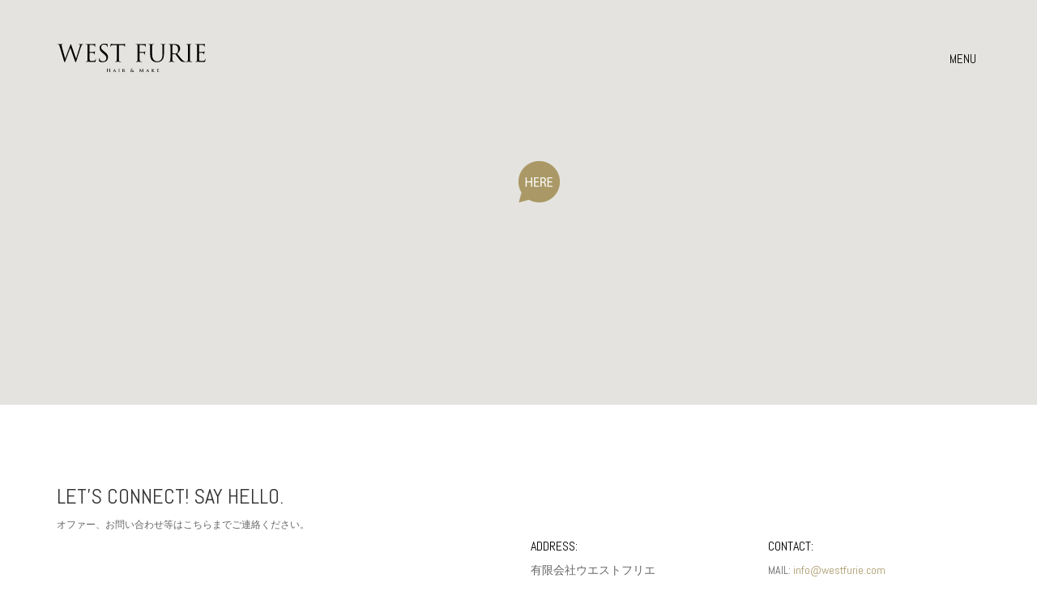

--- FILE ---
content_type: text/html; charset=UTF-8
request_url: https://westfurie.com/contact
body_size: 5894
content:
<!DOCTYPE html>
<!--[if lt IE 7 ]><html class="ie ie6" lang="ja"> <![endif]-->
<!--[if IE 7 ]><html class="ie ie7" lang="ja"> <![endif]-->
<!--[if IE 8 ]><html class="ie ie8" lang="ja"> <![endif]-->
<!--[if (gte IE 9)|!(IE)]><!--><html lang="ja"> <!--<![endif]-->
<head>
	<script type="text/javascript" src="//maps.google.com/maps/api/js?key=AIzaSyCLAWY1Iaa_7SdZORMVojRzyKJfgjaFWe0"></script>
	<meta charset="UTF-8">
	<meta http-equiv="X-UA-Compatible" content="IE=edge">
	<meta name="viewport" content="width=device-width, initial-scale=1">

	<title>CONTACT &#8211; WEST FURIE -Hair &amp; Make-</title>
<meta name='robots' content='max-image-preview:large' />
<link rel='dns-prefetch' href='//fonts.googleapis.com' />
<link rel='dns-prefetch' href='//s.w.org' />
<link rel="alternate" type="application/rss+xml" title="WEST FURIE -Hair &amp; Make- &raquo; フィード" href="https://westfurie.com/feed" />
<link rel="alternate" type="application/rss+xml" title="WEST FURIE -Hair &amp; Make- &raquo; コメントフィード" href="https://westfurie.com/comments/feed" />
<link rel="alternate" type="application/rss+xml" title="WEST FURIE -Hair &amp; Make- &raquo; CONTACT のコメントのフィード" href="https://westfurie.com/contact/feed" />
		<script type="text/javascript">
			window._wpemojiSettings = {"baseUrl":"https:\/\/s.w.org\/images\/core\/emoji\/13.1.0\/72x72\/","ext":".png","svgUrl":"https:\/\/s.w.org\/images\/core\/emoji\/13.1.0\/svg\/","svgExt":".svg","source":{"concatemoji":"https:\/\/westfurie.com\/wp-includes\/js\/wp-emoji-release.min.js?ver=5.8.12"}};
			!function(e,a,t){var n,r,o,i=a.createElement("canvas"),p=i.getContext&&i.getContext("2d");function s(e,t){var a=String.fromCharCode;p.clearRect(0,0,i.width,i.height),p.fillText(a.apply(this,e),0,0);e=i.toDataURL();return p.clearRect(0,0,i.width,i.height),p.fillText(a.apply(this,t),0,0),e===i.toDataURL()}function c(e){var t=a.createElement("script");t.src=e,t.defer=t.type="text/javascript",a.getElementsByTagName("head")[0].appendChild(t)}for(o=Array("flag","emoji"),t.supports={everything:!0,everythingExceptFlag:!0},r=0;r<o.length;r++)t.supports[o[r]]=function(e){if(!p||!p.fillText)return!1;switch(p.textBaseline="top",p.font="600 32px Arial",e){case"flag":return s([127987,65039,8205,9895,65039],[127987,65039,8203,9895,65039])?!1:!s([55356,56826,55356,56819],[55356,56826,8203,55356,56819])&&!s([55356,57332,56128,56423,56128,56418,56128,56421,56128,56430,56128,56423,56128,56447],[55356,57332,8203,56128,56423,8203,56128,56418,8203,56128,56421,8203,56128,56430,8203,56128,56423,8203,56128,56447]);case"emoji":return!s([10084,65039,8205,55357,56613],[10084,65039,8203,55357,56613])}return!1}(o[r]),t.supports.everything=t.supports.everything&&t.supports[o[r]],"flag"!==o[r]&&(t.supports.everythingExceptFlag=t.supports.everythingExceptFlag&&t.supports[o[r]]);t.supports.everythingExceptFlag=t.supports.everythingExceptFlag&&!t.supports.flag,t.DOMReady=!1,t.readyCallback=function(){t.DOMReady=!0},t.supports.everything||(n=function(){t.readyCallback()},a.addEventListener?(a.addEventListener("DOMContentLoaded",n,!1),e.addEventListener("load",n,!1)):(e.attachEvent("onload",n),a.attachEvent("onreadystatechange",function(){"complete"===a.readyState&&t.readyCallback()})),(n=t.source||{}).concatemoji?c(n.concatemoji):n.wpemoji&&n.twemoji&&(c(n.twemoji),c(n.wpemoji)))}(window,document,window._wpemojiSettings);
		</script>
		<style type="text/css">
img.wp-smiley,
img.emoji {
	display: inline !important;
	border: none !important;
	box-shadow: none !important;
	height: 1em !important;
	width: 1em !important;
	margin: 0 .07em !important;
	vertical-align: -0.1em !important;
	background: none !important;
	padding: 0 !important;
}
</style>
	<link rel='stylesheet' id='wp-block-library-css'  href='https://westfurie.com/wp-includes/css/dist/block-library/style.min.css?ver=5.8.12' type='text/css' media='all' />
<link rel='stylesheet' id='bootstrap-css'  href='https://westfurie.com/wp-content/themes/kalium/assets/css/bootstrap.css' type='text/css' media='all' />
<link rel='stylesheet' id='kalium-main-css'  href='https://westfurie.com/wp-content/themes/kalium/assets/css/kalium.css?ver=1.8.9.1' type='text/css' media='all' />
<link rel='stylesheet' id='font-awesome-css'  href='https://westfurie.com/wp-content/themes/kalium/assets/css/fonts/font-awesome/font-awesome.css' type='text/css' media='all' />
<link rel='stylesheet' id='font-flaticons-css'  href='https://westfurie.com/wp-content/themes/kalium/assets/css/fonts/flaticons-custom/flaticon.css' type='text/css' media='all' />
<link rel='stylesheet' id='font-lineaicons-css'  href='https://westfurie.com/wp-content/themes/kalium/assets/css/fonts/linea-iconfont/linea_iconfont.css' type='text/css' media='all' />
<link rel='stylesheet' id='style-css'  href='https://westfurie.com/wp-content/themes/kalium/style.css' type='text/css' media='all' />
<link rel='stylesheet' id='primary-font-css'  href='https://fonts.googleapis.com/css?family=Abel' type='text/css' media='all' />
<link rel='stylesheet' id='customcss-css'  href='https://westfurie.com/wp-content/themes/kalium/assets/css/custom.css?ver=5.8.12' type='text/css' media='all' />
<script type="text/javascript">
var ajaxurl = ajaxurl || 'https://westfurie.com/wp-admin/admin-ajax.php';
</script>
<style>body{font-family: 'Abel', '游ゴシック体', 'Yu Gothic', YuGothic, 'ヒラギノ角ゴシック', 'Hiragino Sans', 'ヒラギノ角ゴ ProN W3', 'Hiragino Kaku Gothic ProN', 'メイリオ', Meiryo, sans-serif;font-weight: 300;text-transform: none}.single-blog-holder .comments-holder .comment-holder .commenter-details .name a{font-family: 'Abel', '游ゴシック体', 'Yu Gothic', YuGothic, 'ヒラギノ角ゴシック', 'Hiragino Sans', 'ヒラギノ角ゴ ProN W3', 'Hiragino Kaku Gothic ProN', 'メイリオ', Meiryo, sans-serif;font-weight: 300;text-transform: none}h1,h2,h3,h4,h5,h6{font-family: 'Abel', '游ゴシック体', 'Yu Gothic', YuGothic, 'ヒラギノ角ゴシック', 'Hiragino Sans', 'ヒラギノ角ゴ ProN W3', 'Hiragino Kaku Gothic ProN', 'メイリオ', Meiryo, sans-serif;font-weight: 300;text-transform: none}.message-form .send{font-family: 'Abel', '游ゴシック体', 'Yu Gothic', YuGothic, 'ヒラギノ角ゴシック', 'Hiragino Sans', 'ヒラギノ角ゴ ProN W3', 'Hiragino Kaku Gothic ProN', 'メイリオ', Meiryo, sans-serif;font-weight: 300;text-transform: none}.single-blog-holder .blog-author-holder .author-name{font-family: 'Abel', '游ゴシック体', 'Yu Gothic', YuGothic, 'ヒラギノ角ゴシック', 'Hiragino Sans', 'ヒラギノ角ゴ ProN W3', 'Hiragino Kaku Gothic ProN', 'メイリオ', Meiryo, sans-serif;font-weight: 300;text-transform: none}.single-blog-holder .comments-holder .comment-holder .commenter-details .name{font-family: 'Abel', '游ゴシック体', 'Yu Gothic', YuGothic, 'ヒラギノ角ゴシック', 'Hiragino Sans', 'ヒラギノ角ゴ ProN W3', 'Hiragino Kaku Gothic ProN', 'メイリオ', Meiryo, sans-serif;font-weight: 300;text-transform: none}.single-blog-holder .post-controls .next-post strong,.single-blog-holder .post-controls .prev-post strong{font-family: 'Abel', '游ゴシック体', 'Yu Gothic', YuGothic, 'ヒラギノ角ゴシック', 'Hiragino Sans', 'ヒラギノ角ゴ ProN W3', 'Hiragino Kaku Gothic ProN', 'メイリオ', Meiryo, sans-serif;font-weight: 300;text-transform: none}.single-portfolio-holder .portfolio-big-navigation a{font-family: 'Abel', '游ゴシック体', 'Yu Gothic', YuGothic, 'ヒラギノ角ゴシック', 'Hiragino Sans', 'ヒラギノ角ゴ ProN W3', 'Hiragino Kaku Gothic ProN', 'メイリオ', Meiryo, sans-serif;font-weight: 300;text-transform: none}.main-header.menu-type-standard-menu .standard-menu-container.menu-skin-main{font-family: 'Abel', '游ゴシック体', 'Yu Gothic', YuGothic, 'ヒラギノ角ゴシック', 'Hiragino Sans', 'ヒラギノ角ゴ ProN W3', 'Hiragino Kaku Gothic ProN', 'メイリオ', Meiryo, sans-serif;font-weight: 300;text-transform: none}.main-header.menu-type-standard-menu .standard-menu-container.menu-skin-main div.menu > ul ul{font-family: 'Abel', '游ゴシック体', 'Yu Gothic', YuGothic, 'ヒラギノ角ゴシック', 'Hiragino Sans', 'ヒラギノ角ゴ ProN W3', 'Hiragino Kaku Gothic ProN', 'メイリオ', Meiryo, sans-serif;font-weight: 300;text-transform: none}.header-logo.logo-text,.search-input-live-type,.blog-sidebar .sidebar-box-holder .product_list_widget li .product-details{font-family: 'Abel', '游ゴシック体', 'Yu Gothic', YuGothic, 'ヒラギノ角ゴシック', 'Hiragino Sans', 'ヒラギノ角ゴ ProN W3', 'Hiragino Kaku Gothic ProN', 'メイリオ', Meiryo, sans-serif;font-weight: 300;text-transform: none}</style><script type='text/javascript' src='https://westfurie.com/wp-includes/js/jquery/jquery.min.js?ver=3.6.0' id='jquery-core-js'></script>
<script type='text/javascript' src='https://westfurie.com/wp-includes/js/jquery/jquery-migrate.min.js?ver=3.3.2' id='jquery-migrate-js'></script>
<link rel="https://api.w.org/" href="https://westfurie.com/wp-json/" /><link rel="alternate" type="application/json" href="https://westfurie.com/wp-json/wp/v2/pages/2261" /><link rel="EditURI" type="application/rsd+xml" title="RSD" href="https://westfurie.com/xmlrpc.php?rsd" />
<link rel="wlwmanifest" type="application/wlwmanifest+xml" href="https://westfurie.com/wp-includes/wlwmanifest.xml" /> 
<meta name="generator" content="WordPress 5.8.12" />
<link rel="canonical" href="https://westfurie.com/contact" />
<link rel='shortlink' href='https://westfurie.com/?p=2261' />
<link rel="alternate" type="application/json+oembed" href="https://westfurie.com/wp-json/oembed/1.0/embed?url=https%3A%2F%2Fwestfurie.com%2Fcontact" />
<link rel="alternate" type="text/xml+oembed" href="https://westfurie.com/wp-json/oembed/1.0/embed?url=https%3A%2F%2Fwestfurie.com%2Fcontact&#038;format=xml" />
	<meta name="theme-color" content="#000000">
	<style id="theme-custom-css">
.portfolio-root-categories .lower{text-transform: none;}@media screen and (max-width: 480px){.menu-column a{display: inline-block !important;}.menu-column a.menu-label{display: none !important;}.map-wrap{height: 300px;}.page-id-2261 .menu-bar.menu-skin-dark .ham,.page-id-2261 .menu-bar.menu-skin-dark .ham:before,.page-id-2261 .menu-bar.menu-skin-dark .ham:after{background: #000 !important;}.vc-container.contact{margin-top: 40px !important;}.vc-container.contact .vc_col-sm-3,.vc-container.contact .vc_col-sm-6{float: none;width: auto;}.vc-container.contact .vc_col-sm-3{margin-top: 20px;}.vc-container.contact .field-wrap textarea{height: 130px;}.section-title h2,#staff .title{font-size: 40px;line-height: 44px;}.mobile-menu-wrapper .mobile-menu-container div.menu>ul li.current-menu-ancestor>a, .mobile-menu-wrapper .mobile-menu-container div.menu>ul li.current-menu-item>a, .mobile-menu-wrapper .mobile-menu-container div.menu>ul li.current_page_ancestor>a, .mobile-menu-wrapper .mobile-menu-container div.menu>ul li.current_page_item>a, .mobile-menu-wrapper .mobile-menu-container ul.menu li.current-menu-ancestor>a, .mobile-menu-wrapper .mobile-menu-container ul.menu li.current-menu-item>a, .mobile-menu-wrapper .mobile-menu-container ul.menu li.current_page_ancestor>a, .mobile-menu-wrapper .mobile-menu-container ul.menu li.current_page_item>a,.mobile-menu-wrapper .mobile-menu-container div.menu>ul li a:hover, .mobile-menu-wrapper .mobile-menu-container ul.menu li a:hover{color: #A99868 !important;}.page-id-2261 .menu-bar.exit.menu-skin-dark .ham{background-color: transparent !important;}#about-page .top-text{text-align: left;}.portfolio-holder .thumb:hover .hover-state{opacity: 0;}}@media screen and (min-width: 480px){.menu-column a{display: none !important;}.menu-column a.menu-label{display: inline-block !important;}.works-info .title{font-size: 16px;line-height: 20px;}.mobile-menu-wrapper .mobile-menu-container div.menu>ul li.current-menu-ancestor>a, .mobile-menu-wrapper .mobile-menu-container div.menu>ul li.current-menu-item>a, .mobile-menu-wrapper .mobile-menu-container div.menu>ul li.current_page_ancestor>a, .mobile-menu-wrapper .mobile-menu-container div.menu>ul li.current_page_item>a, .mobile-menu-wrapper .mobile-menu-container ul.menu li.current-menu-ancestor>a, .mobile-menu-wrapper .mobile-menu-container ul.menu li.current-menu-item>a, .mobile-menu-wrapper .mobile-menu-container ul.menu li.current_page_ancestor>a, .mobile-menu-wrapper .mobile-menu-container ul.menu li.current_page_item>a,.mobile-menu-wrapper .mobile-menu-container div.menu>ul li a:hover, .mobile-menu-wrapper .mobile-menu-container ul.menu li a:hover{color: #A99868 !important;}}@media screen and (min-width: 1200px){.works-info .title{font-size: 20px !important;line-height: 24px !important;}}div.example-el {  color: #eaeef2; }
</style><style type="text/css">.recentcomments a{display:inline !important;padding:0 !important;margin:0 !important;}</style>
	<!-- IE8 support of HTML5 elements and media queries -->
	<!--[if lt IE 9]>
	  <script src="https://oss.maxcdn.com/html5shiv/3.7.3/html5shiv.min.js"></script>
	  <script src="https://oss.maxcdn.com/respond/1.4.2/respond.min.js"></script>
	<![endif]-->

</head>
<body class="page-template-default page page-id-2261 body-lg-skin-kalium-default header-absolute">
	<div class="mobile-menu-wrapper">
	
	<div class="mobile-menu-container">
				
		<ul id="menu-main-menu" class="menu"><li id="menu-item-3994" class="menu-item menu-item-type-post_type menu-item-object-page menu-item-home menu-item-3994"><a href="https://westfurie.com/">WORKS</a></li>
<li id="menu-item-3995" class="menu-item menu-item-type-post_type menu-item-object-page menu-item-3995"><a href="https://westfurie.com/profile">PROFILE</a></li>
<li id="menu-item-3997" class="menu-item menu-item-type-post_type menu-item-object-page current-menu-item page_item page-item-2261 current_page_item menu-item-3997"><a href="https://westfurie.com/contact" aria-current="page">CONTACT</a></li>
</ul>		
				
				<form role="search" method="get" class="search-form" action="https://westfurie.com/">
			<input type="search" class="search-field" placeholder="Search site..." value="" name="s" id="search_mobile_inp" />
			
			<label for="search_mobile_inp">
				<i class="fa fa-search"></i>
			</label>
			
			<input type="submit" class="search-submit" value="Go" />
		</form>
				
	</div>
	
</div>

<div class="mobile-menu-overlay"></div>
	<div class="wrapper" id="main-wrapper">

		<header class="main-header menu-type-full-bg-menu">
	<div class="container">

		<div class="logo-and-menu-container">

			<div class="logo-column">
				<style>.logo-image { width: 188px; }</style><a href="https://westfurie.com" class="header-logo logo-image">
	<img src="//westfurie.com/wp-content/uploads/2016/06/logo.svg" width="0" height="0" alt="logo" />
</a>			</div>

			<div class="menu-column">
			
					
					<a class="menu-bar menu-skin-dark" data-menu-skin-default="menu-skin-dark" data-menu-skin-active="menu-skin-light" href="#">
								<span class="ham"></span>
								<a class="menu-bar menu-skin-dark menu-label" data-menu-skin-default="menu-skin-dark" data-menu-skin-active="menu-skin-light" href="#">
								<span class="show-menu-text icon-hide">MENU</span>
								<span class="hide-menu-text">CLOSE</span>
								<span class="ham"></span>
						</a>
					</a>
								</div>
		</div>

				<div class="full-screen-menu menu-open-effect-fade menu-skin-dark  menu-horizontally-center menu-aligned-center ">
			<div class="container">
				<nav>
				<ul id="menu-main-menu-1" class="menu"><li class="menu-item menu-item-type-post_type menu-item-object-page menu-item-home menu-item-3994"><a href="https://westfurie.com/">WORKS</a></li>
<li class="menu-item menu-item-type-post_type menu-item-object-page menu-item-3995"><a href="https://westfurie.com/profile">PROFILE</a></li>
<li class="menu-item menu-item-type-post_type menu-item-object-page current-menu-item page_item page-item-2261 current_page_item menu-item-3997"><a href="https://westfurie.com/contact" aria-current="page">CONTACT</a></li>
</ul>					</nav>
				</div>

							</div>
		
	</div>
</header>

<script type="text/javascript">
	var headerOptions = [];
</script>

<div id="contact-page" class="">
	<div class="map-wrap">
		<div id="google-map"></div>
	</div>
</div>

<div class="contact vc-container">

	<div class="lab-row-container ">
		<div class="container lab-vc-container">
			<div class="vc_row wpb_row vc_row-fluid vc_custom_1447250763958">
				<div class="wpb_column vc_column_container vc_col-sm-6 vc_custom_1449167742237">
					<div class="wpb_wrapper">
						<div class="auto-type-element  vc_custom_1449224991169">
							<h3>LET’S CONNECT!  SAY HELLO.</h3>
						</div>

						<div class="wpb_text_column wpb_content_element  vc_custom_1447248114994">
							<div class="wpb_wrapper">
								<p>オファー、お問い合わせ等はこちらまでご連絡ください。</p>
							</div>
						</div>
					</div>
				</div>

				<div class="wpb_column vc_column_container vc_col-sm-3 vc_custom_1449224798951">
					<div class="wpb_wrapper">
						<div class="wpb_text_column wpb_content_element ">
							<div class="wpb_wrapper">
								<p><strong>ADDRESS:</strong></p>
								<p>有限会社ウエストフリエ</p>
								<p>〒150-0001</p>
								<p>渋谷区神宮前3-42-3</p>
								<p>林ビル301</p>
							</div>
						</div>
					</div>
				</div>
				<div class="wpb_column vc_column_container vc_col-sm-3 vc_custom_1449224809312">
					<div class="wpb_wrapper">
						<div class="wpb_text_column wpb_content_element ">
							<div class="wpb_wrapper">
								<p><strong>CONTACT:</strong></p>
								<p>MAIL: <a href="mailto:info@westfurie.com">info@westfurie.com</a></p>
								<p>TEL: 03-6434-0957</p>
								<p>FAX: 03-6434-0958</p>
							</div>
						</div>
					</div>
				</div>
			</div>
		</div>
	</div>

	<div class="lab-row-container ">
		<div class="container lab-vc-container">
			<div class="vc_row wpb_row vc_row-fluid">
				<div class="wpb_column vc_column_container vc_col-sm-12">
					<div class="wpb_wrapper">
						<div id="ninja_forms_form_1_cont" class="ninja-forms-cont">
							<div id="ninja_forms_form_1_wrap" class="ninja-forms-form-wrap">
								<div id="ninja_forms_form_1_response_msg" style="" class="ninja-forms-response-msg "></div>
								<form id="ninja_forms_form_1" enctype="multipart/form-data" method="post" name="" action="http://demo.kaliumtheme.com/photography/wp-admin/admin-ajax.php?action=ninja_forms_ajax_submit" class="ninja-forms-form">
									<div id="ninja_forms_form_1_all_fields_wrap" class="ninja-forms-all-fields-wrap">
										<div class="ninja-forms-required-items">お問い合わせは、EMAILやお電話の他に下記メールフォームからでも可能です。</div>
										<div class="field-wrap text-wrap label-inside" id="ninja_forms_field_1_div_wrap" data-visible="1">
											<input id="ninja_forms_field_1" data-mask="" data-input-limit="" data-input-limit-type="char" data-input-limit-msg="" name="ninja_forms_field_1" type="text" placeholder="" class="ninja-forms-field  ninja-forms-req form-control " data-p="Name" value="Name" rel="1">
											<div id="ninja_forms_field_1_error" style="display:none;" class="ninja-forms-field-error"></div>
										</div>
										<div class="field-wrap text-wrap label-inside" id="ninja_forms_field_2_div_wrap" data-visible="1">
											<input id="ninja_forms_field_2" data-mask="" data-input-limit="" data-input-limit-type="char" data-input-limit-msg="" name="ninja_forms_field_2" type="text" placeholder="" class="ninja-forms-field  ninja-forms-req form-control email " data-p="Email" value="Email" rel="2">
											<div id="ninja_forms_field_2_error" style="display:none;" class="ninja-forms-field-error"></div>
										</div>
										<div class="field-wrap textarea-wrap label-inside" id="ninja_forms_field_3_div_wrap" data-visible="1">
											<textarea name="ninja_forms_field_3" id="ninja_forms_field_3" class="ninja-forms-field  ninja-forms-req form-control" rel="3" data-input-limit="" data-input-limit-type="char" data-input-limit-msg="" data-p="Message">Message</textarea>
											<div id="ninja_forms_field_3_error" style="display:none;" class="ninja-forms-field-error"></div>
										</div>
										<div class="field-wrap submit-wrap label-above" id="ninja_forms_field_5_div_wrap" data-visible="1">
											<div id="nf_submit_1">
												<input type="submit" name="_ninja_forms_field_5" class="ninja-forms-field  btn btn-default" id="ninja_forms_field_5" value="Send" rel="5">
											</div>
										</div>
									</div>
								</form>
							</div>
						</div>
					</div>
				</div>
			</div>
		</div>
	</div>
</div>

<script type="text/javascript">
	var tmpdir = 'https://westfurie.com/wp-content/themes/kalium';
</script>
<style>.menu-bar.menu-skin-dark .ham {
	background: #FFF !important;
}

.menu-bar.menu-skin-dark .ham:after, .menu-bar.menu-skin-dark .ham:before {
	background: #FFF !important;	
}</style>
	</div>	
	<style> footer.main-footer { background-color: #eeeeee; } </style><footer id="footer" class="main-footer footer-bottom-vertical">
	<div class="container">
		<div class="big-footer">

		
	
	<div class="row">
			</div>

</div>

<hr>

	</div>

		<div class="footer-bottom">
		<div class="container">

			<div class="footer-links">
				<div class="row">
					
										<div class="col-xs-12">
						<div class="copyright">
							<p>2006 - 2016 © WESTFURIE All Right Reserved.</p>
						</div>
					</div>
									</div>
			</div>

		</div>
	</div>
	
</footer>
	<style>
.wrapper {padding-top: 0px !important}
</style><script type='text/javascript' src='https://westfurie.com/wp-content/themes/kalium/assets/js/bootstrap.min.js' id='bootstrap-js'></script>
<script type='text/javascript' src='https://westfurie.com/wp-content/themes/kalium/assets/js/TweenMax.min.js' id='tweenmax-js'></script>
<script type='text/javascript' src='https://westfurie.com/wp-content/themes/kalium/assets/js/modernizr.custom.js' id='modernizr-js'></script>
<script type='text/javascript' src='https://westfurie.com/wp-content/themes/kalium/assets/js/joinable.min.js?ver=1.8.9.1' id='joinable-js'></script>
<script type='text/javascript' src='https://westfurie.com/wp-content/themes/kalium/assets/js/custom.js' id='customjs-js'></script>
<script type='text/javascript' src='http://maps.google.com/maps/api/js?key=AIzaSyCLAWY1Iaa_7SdZORMVojRzyKJfgjaFWe0' id='googlemap-js'></script>
<script type='text/javascript' id='contactjs-js-extra'>
/* <![CDATA[ */
var contact_ajax = {"url":"https:\/\/westfurie.com\/wp-admin\/admin-ajax.php","action":"contact","token":"23069a4ad9"};
/* ]]> */
</script>
<script type='text/javascript' src='https://westfurie.com/wp-content/themes/kalium/assets/js/contact.js' id='contactjs-js'></script>
<script type='text/javascript' src='https://westfurie.com/wp-includes/js/wp-embed.min.js?ver=5.8.12' id='wp-embed-js'></script>
<script type='text/javascript' src='https://westfurie.com/wp-content/themes/kalium/assets/js/kalium-custom.min.js?ver=1.8.9.1' id='kalium-custom-js'></script>
	
	<!-- ET: 0.025882959365845s 1.8.9.1 -->
</body>
</html>

--- FILE ---
content_type: text/css
request_url: https://westfurie.com/wp-content/themes/kalium/assets/css/custom.css?ver=5.8.12
body_size: 1330
content:
@charset "UTF-8";



.section-title{
	text-align: center;
}

.section-title h2{
	font-size: 70px;
}

.portfolio-root-categories{
	text-align: center;
	text-transform: uppercase;
}

.portfolio-root-categories a{
	color: #000 !important;
	font-size: 15px !important;
}

a:after{
	background-color: #A99869 !important;
}

::selection{
	background: #ccc !important;
}

footer{
	padding: 15px 0 !important;
	background: none !important;
}

footer .footer-links{
	border: none !important;
	padding: 0 !important;
}

footer .container{
	padding: 0 !important;
}

footer .container hr{
	display: none;
}

footer .big-footer{
	margin: 0 !important;
}

footer .copyright p{
	color: #666;
	text-align: center;
	font-size: 12px !important;
	line-height: 1;
	margin: 0;
	letter-spacing: .05em;
}

.main-header{
	margin-bottom: 50px !important;
}

.page-heading-title{
	line-height: 1 !emportant;
}

.page-heading-title .section-title{
	margin-top: 0 !important;
	margin-bottom: 100px !important;
}

.hover-state{
	cursor: default !important;
}

.works-info{
	color: #666 !important;
	line-height: 1.5 !important;
	text-align: center !important;
	position: relative;
	top: 50%;
	transform: translate(0, -50%);
}

.works-info .title{
	color: #000 !important;
	font-size: 20px;
	line-height: 24px;
}

.works-info .category{
	color: #000 !important;
	font-size: 15px;
	margin-top: 10px;
}

.works-info .category time{
	margin-left: .5em;
}

.works-info .text{
	font-size: 12px !important;
	margin-top: 30px;
	line-height: 15px;
	color: #666;
}

.works-info .text p{
	color: #666;
}

#others-page{
	text-align: center;
	line-height: 1.5em !important;
	padding-bottom: 50px !important;
	opacity: 0;
	display: none;
}

#others-page p.section{
	color: #000 !important;
	font-size: 24px !important;
	margin: 70px 0 20px; !important;
	padding: 0 !important;
}

.main-header.menu-type-full-bg-menu .full-screen-menu.menu-skin-dark {
    background-color: rgba(255,255,255, .9) !important;
}

.main-header.menu-type-full-bg-menu .full-screen-menu.menu-skin-dark a{
	color: #000 !important;
}

.menu-bar.menu-skin-light .hide-menu-text, .menu-bar.menu-skin-light .show-menu-text{
	color: #000 !important;
}

.search-form{
	display: none !important;
}

.footer-links .row{
	margin: 0 !important;
}

#about-page .section-title{
	margin-bottom: 65px !important;
}

#about-page .top-text{
	font-size: 16px;
	text-align: center;
	line-height: 1.7;
	color: #666;
	padding: 0 10%;
}

#about-page .image{
	margin-top: 75px;
	padding: 0 10%;
}

#about-page .image img{
	display: block;
	margin: 0 auto;
	max-width: 100%;
	height: auto;
}

#about-page .top-profile{
	margin-top: 50px;
	padding: 0 10%;
}

#staff{
	margin-top: 170px;
}

#staff .title{
	text-align: center;
	font-size: 70px;
	font-weight: 300;
	color: #333;
}

#staff .product-box{
	padding: 0 0 40px;
	background: #eee;
}

.staff-box .box-head{
	font-size: 0;
	letter-spacing: 0;
	text-align: center;
	padding-top: 40px;
}

.staff-box .box-head div{
	display: inline-block;
	vertical-align: middle;
}

.staff-box .box-head div.thumbnail{
	max-width: 127px;
	width: 40%;
	/*height: 127px;*/
	-webkit-border-radius: 127px;
	-moz-border-radius: 127px;
	-ms-border-radius: 127px;
	border-radius: 127px;
	background-position: center;
	background-repeat: no-repeat;
	background-size: cover;
	margin-right: 4%;
	border: none;
}

.staff-box .box-head div.thumbnail:before{
	content: '';
	padding-top: 100%;
	display: block;
}

.staff-box .box-head div.name-block{
	position: relative;
	top: -10px;
}

.staff-box .name-en{
	font-size: 13px;
	color: #A99868;
	text-align: center;
	margin: 0 0 3px;
	padding: 0;
}

.staff-box .name{
	font-size: 20px;
	color: #000;
	text-align: center;
	margin: 0;
	padding: 0;
}

.staff-box .block{
	margin-top: 30px;
	font-size: 12px;
	color: #666;
	line-height: 1.5;
	padding: 0 40px;
}

.staff-box .block .block-title{
	font-size: 13px;
	padding: 0;
	margin: 0 0 10px;
	color: #A99868;
	line-height: 1;
}

.map-wrap{
	height: 500px;
	background: #eee;
}

#google-map{
	height: 100%;
}

.vc-container.contact{
	margin-top: 100px !important;
}

.vc-container.contact h3{
	margin: 0 0 12px !important;
}

.vc-container.contact .vc_custom_1447248114994 p{
	font-size: 12px !important;
	color: #666 !important;
}

.vc-container.contact .vc_col-sm-3,
.vc-container.contact .vc_col-sm-6{
	float: left;
}

.vc-container.contact .vc_col-sm-6{
	width: 50%;
}

.vc-container.contact .vc_col-sm-3{
	width: 25%;
	font-size: 16px;
	margin-top: 64px !important;
}

.vc-container.contact .vc_col-sm-3 p{
	color: #666 !important;
	font-size: 14px;
	line-height: 18px;
}

.vc-container.contact .vc_col-sm-3 strong{
	color: #000;
	font-weight: normal;
	font-size: 16px;
	line-height: 21px;
}

.vc-container.contact .vc_col-sm-3 a{
	color: #A99868;
}

.vc-container.contact .ninja-forms-required-items{
	font-size: 12px;
	color: #666;
	margin-bottom: 0;
}

.vc-container.contact .field-wrap{
	margin-top: 20px;
}

.vc-container.contact .field-wrap .ninja-forms-field{
	color: #666 !important;
}

.vc-container.contact .field-wrap textarea{
	height: 230px;
}

.vc-container.contact .field-wrap #ninja_forms_field_5{
	color: #fff !important;
	background:  #A99868;
}


--- FILE ---
content_type: application/javascript
request_url: https://westfurie.com/wp-content/themes/kalium/assets/js/contact.js
body_size: 1063
content:
(function($){
    $(function(){

		$('.ninja-forms-field').on('focus', function(){
			if($(this).data('p') == $(this).val()){
				$(this).val('');
			}
		}).on('blur', function(){
			if(!$(this).val()){
				$(this).val($(this).data('p'));
			}
		});

		var send = false;
		$('#ninja_forms_form_1').on('submit', function(){
			if(send) return false;
			send = true;

			var name = $('#ninja_forms_field_1').val();
			var mail = $('#ninja_forms_field_2').val();
			var message = $('#ninja_forms_field_3').val();
			var error = false;

			if(!name || name == $('#ninja_forms_field_1').data('p')){
				$('#ninja_forms_field_1_error').show().text('お名前を入力してください');
				error = true;
			}
			else{
				$('#ninja_forms_field_1_error').hide();
			}

			if(!mail || mail == $('#ninja_forms_field_2').data('p')){
				$('#ninja_forms_field_2_error').show().text('Emailアドレスを入力してください');
				error = true;
			}
			else{
				$('#ninja_forms_field_2_error').hide();
			}

			if(!message || message == $('#ninja_forms_field_3').data('p')){
				$('#ninja_forms_field_3_error').show().text('メッセージを入力してください');
				error = true;
			}
			else{
				$('#ninja_forms_field_3_error').hide();
			}

			if(!error){
				if(window.confirm('送信してよろしいですか')){
					$.ajax({
						url: contact_ajax.url,
						type: 'post',
						data: {
							action: contact_ajax.action,
							token: contact_ajax.token,
							name: name,
							mail: mail,
							message: message,
						}
					}).done(function(data){
						//alert(data);
						alert('送信しました');

						$('#ninja_forms_field_1_error, #ninja_forms_field_3_error, #ninja_forms_field_3_error').hide().text('');
						for(var i = 1; i <= 3; i++){
							$('#ninja_forms_field_'+i).val($('#ninja_forms_field_'+i).data('p'));
						}

						send = false;
					});
				}
				else{
					send = false;
				}
			}
			else{
				send = false;
			}

			return false;
		});




		var latlng = new google.maps.LatLng(35.670699, 139.713841);
		var myOptions = {
			zoom: 16,
			center: latlng,
			zoomControl: false,
			streetViewControl: false,
			scrollwheel: false,
			panControl: false,
			mapTypeControl: false,
			mapTypeId: google.maps.MapTypeId.ROADMAP
		};

		var map = new google.maps.Map(document.getElementById('google-map'), myOptions);

		var styleOp = [{
			featureType: 'all',
			elementType: 'all',
			stylers: [{ visibility: 'on' }, { saturation: -100 }, { gamma: .8 }, {lightness: 70}]
		}];

		var styleType = new google.maps.StyledMapType(styleOp);
		map.mapTypes.set('WEST FURIE', styleType);
		map.setMapTypeId('WEST FURIE');

		var marker_image = new google.maps.MarkerImage(tmpdir + '/assets/images/pin.png');
		marker_image.scaledSize = new google.maps.Size(102, 51);

		$(window).on('load', function(){
			var marker = new google.maps.Marker({
				position: latlng,
				map: map,
				icon: marker_image,
				title: 'WEST FURIE',
				animation: google.maps.Animation.DROP
			});
		});

    });
})(jQuery);


--- FILE ---
content_type: image/svg+xml
request_url: https://westfurie.com/wp-content/uploads/2016/06/logo.svg
body_size: 7247
content:
<?xml version="1.0" encoding="utf-8"?>
<!-- Generator: Adobe Illustrator 18.0.0, SVG Export Plug-In . SVG Version: 6.00 Build 0)  -->
<!DOCTYPE svg PUBLIC "-//W3C//DTD SVG 1.1//EN" "http://www.w3.org/Graphics/SVG/1.1/DTD/svg11.dtd">
<svg version="1.1" id="レイヤー_1" xmlns="http://www.w3.org/2000/svg" xmlns:xlink="http://www.w3.org/1999/xlink" x="0px"
	 y="0px" width="187.552px" height="34.799px" viewBox="0 0 187.552 34.799" enable-background="new 0 0 187.552 34.799"
	 xml:space="preserve">
<g>
	<rect x="0" y="0.371" fill="none" width="187.552" height="22.406"/>
	<g>
		<g>
			<path d="M23.768,18.228h0.117c0.78-2.653,3.43-11.017,4.44-14.706c0.289-1.069,0.32-1.473,0.32-1.848
				c0-0.517-0.32-0.865-1.643-0.865c-0.147,0-0.26-0.086-0.26-0.201c0-0.146,0.143-0.201,0.49-0.201c1.469,0,2.68,0.084,2.94,0.084
				c0.203,0,1.443-0.084,2.336-0.084c0.26,0,0.404,0.055,0.404,0.17c0,0.146-0.086,0.232-0.26,0.232
				c-0.117,0-0.664,0.031-0.983,0.143c-0.863,0.32-1.322,1.531-1.873,3.115c-1.266,3.663-4.18,12.833-5.303,16.062
				c-0.75,2.137-0.893,2.483-1.213,2.483c-0.287,0-0.461-0.377-0.865-1.502L16.76,5.075h-0.059
				c-1.037,2.77-4.987,13.326-6.022,16.007c-0.463,1.211-0.606,1.531-0.955,1.531c-0.289,0-0.432-0.32-1.008-2.28L3.581,3.231
				c-0.459-1.528-0.836-1.959-1.582-2.25c-0.377-0.142-1.1-0.172-1.301-0.172c-0.143,0-0.258-0.029-0.258-0.201
				c0-0.146,0.172-0.201,0.459-0.201c1.5,0,3.086,0.084,3.405,0.084c0.26,0,1.529-0.084,2.967-0.084c0.404,0,0.52,0.084,0.52,0.201
				c0,0.172-0.147,0.201-0.287,0.201c-0.233,0-0.778,0-1.127,0.172c-0.17,0.086-0.373,0.318-0.373,0.692s0.256,1.385,0.547,2.651
				c0.434,1.85,3.432,12.429,3.866,13.958h0.056l6.114-16.435c0.432-1.18,0.549-1.326,0.723-1.326c0.199,0,0.373,0.373,0.719,1.353
				L23.768,18.228z"/>
			<path d="M38.003,8.77c0-4.5,0-5.309-0.057-6.229c-0.055-0.981-0.289-1.442-1.24-1.645c-0.23-0.056-0.719-0.086-0.979-0.086
				c-0.117,0-0.23-0.057-0.23-0.174c0-0.172,0.14-0.228,0.459-0.228c0.664,0,1.44,0,2.074,0.025l1.184,0.059
				c0.203,0,5.942,0,6.606-0.029c0.547-0.031,1.01-0.084,1.24-0.143c0.144-0.031,0.26-0.147,0.4-0.147
				c0.09,0,0.117,0.117,0.117,0.26c0,0.203-0.14,0.549-0.23,1.356c-0.027,0.291-0.086,1.557-0.143,1.904
				C47.176,3.84,47.117,4.01,47,4.01c-0.17,0-0.23-0.143-0.23-0.373c0-0.203-0.027-0.693-0.174-1.039
				c-0.199-0.463-0.49-0.809-2.047-0.979c-0.49-0.059-3.633-0.088-3.95-0.088c-0.117,0-0.172,0.088-0.172,0.289v7.958
				c0,0.203,0.027,0.287,0.172,0.287c0.375,0,3.922,0,4.584-0.055c0.694-0.057,1.096-0.117,1.356-0.407
				c0.205-0.228,0.318-0.373,0.434-0.373c0.086,0,0.143,0.059,0.143,0.231c0,0.172-0.143,0.664-0.231,1.617
				c-0.055,0.576-0.115,1.641-0.115,1.844c0,0.23,0,0.547-0.201,0.547c-0.147,0-0.203-0.115-0.203-0.258
				c0-0.289,0-0.578-0.117-0.953c-0.113-0.406-0.373-0.893-1.5-1.008c-0.777-0.086-3.635-0.145-4.121-0.145
				c-0.147,0-0.203,0.086-0.203,0.201v2.539c0,0.983-0.027,4.325,0,4.932c0.086,1.99,0.52,2.366,3.346,2.366
				c0.748,0,2.018,0,2.766-0.32c0.75-0.318,1.096-0.895,1.297-2.077c0.059-0.318,0.117-0.43,0.26-0.43
				c0.172,0,0.172,0.229,0.172,0.43c0,0.233-0.23,2.194-0.373,2.797c-0.203,0.752-0.436,0.752-1.559,0.752
				c-2.16,0-3.748-0.057-4.873-0.088c-1.125-0.057-1.814-0.084-2.25-0.084c-0.057,0-0.547,0-1.154,0.027
				c-0.574,0-1.24,0.057-1.67,0.057c-0.318,0-0.463-0.057-0.463-0.228c0-0.088,0.059-0.174,0.23-0.174
				c0.26,0,0.606-0.059,0.867-0.115c0.576-0.117,0.719-0.75,0.836-1.586c0.143-1.213,0.143-3.489,0.143-6.259V8.77z"/>
			<path d="M52.55,21.832c-0.407-0.203-0.434-0.316-0.434-1.096c0-1.441,0.113-2.596,0.143-3.057
				c0.027-0.316,0.086-0.459,0.232-0.459c0.172,0,0.199,0.084,0.199,0.316c0,0.258,0,0.664,0.09,1.065
				c0.43,2.135,2.336,2.94,4.266,2.94c2.766,0,4.126-1.988,4.126-3.834c0-1.99-0.84-3.141-3.315-5.188l-1.301-1.067
				c-3.055-2.508-3.75-4.299-3.75-6.258C52.806,2.108,55.115,0,58.777,0c1.125,0,1.963,0.119,2.682,0.289
				c0.547,0.119,0.777,0.145,1.01,0.145c0.229,0,0.287,0.057,0.287,0.201c0,0.146-0.113,1.098-0.113,3.057
				c0,0.463-0.061,0.664-0.205,0.664c-0.172,0-0.203-0.144-0.233-0.375c-0.025-0.344-0.199-1.125-0.373-1.44
				c-0.174-0.318-0.949-1.529-3.602-1.529c-1.991,0-3.547,1.24-3.547,3.344c0,1.643,0.75,2.68,3.512,4.846l0.811,0.635
				c3.403,2.682,4.213,4.469,4.213,6.776c0,1.18-0.463,3.375-2.453,4.786c-1.24,0.867-2.801,1.213-4.354,1.213
				C55.056,22.612,53.73,22.41,52.55,21.832z"/>
			<path d="M76.461,13.843c0,2.77,0,5.047,0.142,6.259c0.088,0.836,0.262,1.469,1.125,1.586c0.406,0.055,1.039,0.115,1.295,0.115
				c0.178,0,0.234,0.086,0.234,0.174c0,0.143-0.142,0.228-0.459,0.228c-1.59,0-3.403-0.084-3.547-0.084
				c-0.146,0-1.965,0.084-2.826,0.084c-0.321,0-0.463-0.055-0.463-0.228c0-0.088,0.055-0.174,0.229-0.174
				c0.258,0,0.606-0.059,0.865-0.115c0.578-0.117,0.721-0.75,0.838-1.586c0.147-1.213,0.147-3.489,0.147-6.259V1.647l-4.274,0.056
				c-1.787,0.031-2.475,0.231-2.94,0.924c-0.316,0.49-0.404,0.693-0.49,0.895c-0.086,0.23-0.172,0.287-0.287,0.287
				c-0.086,0-0.147-0.088-0.147-0.26c0-0.287,0.578-2.768,0.639-3C66.597,0.379,66.71,0,66.827,0c0.205,0,0.49,0.289,1.27,0.348
				c0.836,0.086,1.93,0.143,2.276,0.143H81.19c0.92,0,1.582-0.057,2.047-0.143c0.434-0.059,0.693-0.144,0.805-0.144
				c0.147,0,0.147,0.174,0.147,0.344c0,0.865-0.09,2.856-0.09,3.172c0,0.26-0.086,0.375-0.201,0.375
				c-0.145,0-0.199-0.086-0.228-0.488l-0.033-0.32c-0.084-0.865-0.779-1.528-3.545-1.586l-3.633-0.056V13.843z"/>
			<path d="M99.617,8.77c0-4.5,0-5.309-0.057-6.229c-0.055-0.981-0.287-1.442-1.24-1.645c-0.23-0.056-0.723-0.086-0.979-0.086
				c-0.117,0-0.233-0.057-0.233-0.174c0-0.172,0.145-0.228,0.463-0.228c0.664,0,1.443,0,2.078,0.027l1.182,0.057
				c0.576,0.031,6.43,0,7.092-0.029c0.553-0.029,1.012-0.029,1.268-0.115c0.176-0.059,0.289-0.176,0.406-0.176
				c0.115,0,0.174,0.117,0.174,0.262c0,0.201-0.147,0.547-0.234,1.354c-0.027,0.291-0.086,1.557-0.14,1.904
				c-0.031,0.143-0.09,0.318-0.233,0.318c-0.144,0-0.203-0.143-0.203-0.346c0-0.23-0.084-0.719-0.262-1.096
				c-0.168-0.371-0.832-0.893-1.959-0.92l-4.438-0.088c-0.174,0-0.262,0.088-0.262,0.316v7.962c0,0.172,0.031,0.258,0.205,0.258
				l3.688-0.031c0.492,0,0.895,0,1.301-0.027c0.689-0.057,1.064-0.145,1.324-0.52c0.113-0.143,0.199-0.289,0.32-0.289
				c0.113,0,0.143,0.088,0.143,0.231c0,0.172-0.143,0.664-0.229,1.617c-0.061,0.576-0.121,1.729-0.121,1.93
				c0,0.26,0,0.549-0.195,0.549c-0.147,0-0.205-0.117-0.205-0.26c-0.031-0.289-0.059-0.692-0.172-1.041
				c-0.145-0.404-0.608-0.92-1.502-1.037c-0.719-0.086-3.862-0.086-4.352-0.086c-0.144,0-0.205,0.057-0.205,0.26v2.451
				c0,2.77,0,5.047,0.143,6.259c0.088,0.836,0.262,1.469,1.129,1.586c0.402,0.055,1.039,0.115,1.295,0.115
				c0.172,0,0.234,0.086,0.234,0.174c0,0.143-0.147,0.228-0.463,0.228c-1.586,0-3.399-0.084-3.547-0.084
				c-0.144,0-1.963,0.084-2.826,0.084c-0.321,0-0.461-0.055-0.461-0.228c0-0.088,0.053-0.174,0.229-0.174
				c0.26,0,0.608-0.059,0.865-0.115c0.576-0.117,0.719-0.75,0.836-1.586c0.143-1.213,0.143-3.489,0.143-6.259V8.77z"/>
			<path d="M115.055,8.77c0-4.5,0-5.309-0.055-6.229c-0.059-0.981-0.291-1.442-1.24-1.645c-0.234-0.056-0.725-0.086-0.981-0.086
				c-0.115,0-0.233-0.057-0.233-0.174c0-0.172,0.143-0.228,0.465-0.228c1.295,0,3.055,0.084,3.315,0.084
				c0.26,0,1.99-0.084,2.852-0.084c0.318,0,0.465,0.055,0.465,0.228c0,0.117-0.117,0.174-0.233,0.174
				c-0.201,0-0.373,0.031-0.719,0.086c-0.781,0.117-1.012,0.635-1.071,1.645c-0.053,0.92-0.053,1.729-0.053,6.229v4.036
				c0,4.153,0.924,5.938,2.163,7.12c1.41,1.328,2.707,1.59,4.354,1.59c1.756,0,3.49-0.84,4.526-2.077
				c1.33-1.645,1.672-4.094,1.672-7.065V8.77c0-4.5,0-5.309-0.059-6.229c-0.054-0.981-0.283-1.442-1.24-1.645
				c-0.232-0.056-0.719-0.086-0.981-0.086c-0.113,0-0.228-0.057-0.228-0.174c0-0.172,0.145-0.228,0.459-0.228
				c1.301,0,2.885,0.084,3.059,0.084c0.201,0,1.557-0.084,2.424-0.084c0.314,0,0.459,0.055,0.459,0.228
				c0,0.117-0.115,0.174-0.23,0.174c-0.203,0-0.377,0.031-0.723,0.086c-0.777,0.172-1.006,0.635-1.065,1.645
				c-0.057,0.92-0.057,1.729-0.057,6.229v3.082c0,3.118-0.346,6.575-2.653,8.626c-2.076,1.842-4.239,2.135-5.94,2.135
				c-0.979,0-3.893-0.117-5.94-2.051c-1.412-1.354-2.51-3.373-2.51-7.583V8.77z"/>
			<path d="M140.074,8.77c0-4.5,0-5.309-0.057-6.229c-0.061-0.981-0.289-1.442-1.24-1.645c-0.234-0.056-0.723-0.086-0.983-0.086
				c-0.115,0-0.231-0.057-0.231-0.174c0-0.172,0.147-0.228,0.465-0.228c1.295,0,3.112,0.084,3.256,0.084
				c0.318,0,2.51-0.084,3.403-0.084c1.817,0,3.749,0.17,5.28,1.266c0.721,0.522,1.99,1.934,1.99,3.922
				c0,2.135-0.895,4.266-3.489,6.659c2.363,3.03,4.323,5.598,5.995,7.384c1.557,1.641,2.801,1.963,3.52,2.078
				c0.547,0.086,0.951,0.086,1.125,0.086c0.144,0,0.26,0.086,0.26,0.174c0,0.172-0.178,0.23-0.694,0.23h-2.047
				c-1.617,0-2.336-0.144-3.086-0.547c-1.242-0.664-2.25-2.078-3.893-4.241c-1.211-1.584-2.567-3.518-3.143-4.268
				c-0.119-0.115-0.201-0.172-0.375-0.172l-3.545-0.057c-0.143,0-0.205,0.086-0.205,0.23v0.692c0,2.77,0,5.047,0.147,6.259
				c0.082,0.836,0.256,1.469,1.123,1.586c0.4,0.055,1.037,0.115,1.301,0.115c0.168,0,0.23,0.086,0.23,0.174
				c0,0.143-0.147,0.228-0.463,0.228c-1.588,0-3.403-0.084-3.551-0.084c-0.027,0-1.844,0.084-2.709,0.084
				c-0.318,0-0.461-0.055-0.461-0.228c0-0.088,0.057-0.174,0.234-0.174c0.258,0,0.605-0.059,0.859-0.115
				c0.578-0.117,0.725-0.75,0.838-1.586c0.147-1.213,0.147-3.489,0.147-6.259V8.77z M142.379,11.278c0,0.145,0.061,0.26,0.205,0.348
				c0.429,0.256,1.76,0.461,3.027,0.461c0.692,0,1.5-0.09,2.162-0.549c1.01-0.694,1.76-2.25,1.76-4.442
				c0-3.604-1.905-5.768-4.989-5.768c-0.868,0-1.643,0.086-1.934,0.172c-0.141,0.059-0.23,0.174-0.23,0.348V11.278z"/>
			<path d="M164.039,13.843c0,2.77,0,5.047,0.143,6.259c0.086,0.836,0.26,1.469,1.123,1.586c0.407,0.055,1.041,0.115,1.297,0.115
				c0.174,0,0.233,0.086,0.233,0.174c0,0.143-0.143,0.23-0.463,0.23c-1.584,0-3.403-0.086-3.547-0.086
				c-0.143,0-1.961,0.086-2.825,0.086c-0.318,0-0.461-0.057-0.461-0.23c0-0.088,0.057-0.174,0.23-0.174
				c0.262,0,0.608-0.059,0.867-0.115c0.578-0.117,0.721-0.75,0.834-1.586c0.145-1.213,0.145-3.489,0.145-6.259V8.77
				c0-4.5,0-5.309-0.055-6.229c-0.059-0.981-0.346-1.473-0.983-1.617c-0.316-0.084-0.691-0.115-0.893-0.115
				c-0.113,0-0.23-0.057-0.23-0.174c0-0.172,0.143-0.228,0.463-0.228c0.949,0,2.766,0.084,2.91,0.084
				c0.144,0,1.963-0.084,2.826-0.084c0.318,0,0.461,0.055,0.461,0.228c0,0.117-0.113,0.174-0.226,0.174
				c-0.205,0-0.381,0.031-0.723,0.086c-0.78,0.143-1.01,0.635-1.067,1.645c-0.057,0.92-0.057,1.729-0.057,6.229V13.843z"/>
			<path d="M172.914,8.77c0-4.5,0-5.309-0.057-6.229c-0.059-0.981-0.289-1.442-1.24-1.645c-0.234-0.056-0.719-0.086-0.979-0.086
				c-0.113,0-0.23-0.057-0.23-0.174c0-0.172,0.143-0.228,0.459-0.228c0.664,0,1.444,0,2.074,0.027l1.188,0.057
				c0.199,0,5.938,0,6.602-0.029c0.545-0.029,1.01-0.084,1.24-0.143c0.143-0.031,0.256-0.147,0.404-0.147
				c0.086,0,0.117,0.117,0.117,0.262c0,0.201-0.147,0.547-0.233,1.354c-0.031,0.291-0.084,1.557-0.144,1.904
				c-0.031,0.143-0.086,0.318-0.201,0.318c-0.172,0-0.23-0.143-0.23-0.373c0-0.203-0.031-0.693-0.176-1.039
				c-0.201-0.463-0.49-0.809-2.047-0.979c-0.49-0.059-3.635-0.088-3.95-0.088c-0.113,0-0.172,0.088-0.172,0.289v7.958
				c0,0.203,0.029,0.287,0.172,0.287c0.373,0,3.924,0,4.588-0.055c0.691-0.057,1.092-0.117,1.352-0.406
				c0.203-0.23,0.316-0.375,0.434-0.375c0.086,0,0.143,0.059,0.143,0.231c0,0.174-0.143,0.664-0.232,1.617
				c-0.055,0.576-0.113,1.643-0.113,1.844c0,0.23,0,0.547-0.203,0.547c-0.147,0-0.205-0.115-0.205-0.258
				c0-0.289,0-0.578-0.113-0.955c-0.117-0.404-0.375-0.892-1.5-1.006c-0.779-0.086-3.633-0.145-4.123-0.145
				c-0.144,0-0.203,0.086-0.203,0.201v2.539c0,0.983-0.031,4.325,0,4.932c0.086,1.99,0.52,2.366,3.342,2.366
				c0.754,0,2.02,0,2.77-0.32c0.754-0.318,1.098-0.895,1.297-2.077c0.059-0.316,0.117-0.43,0.26-0.43
				c0.172,0,0.172,0.229,0.172,0.43c0,0.233-0.23,2.194-0.373,2.797c-0.203,0.752-0.432,0.752-1.555,0.752
				c-2.164,0-3.751-0.055-4.875-0.086c-1.125-0.057-1.819-0.086-2.248-0.086c-0.057,0-0.551,0-1.157,0.029
				c-0.574,0-1.238,0.057-1.67,0.057c-0.318,0-0.463-0.057-0.463-0.23c0-0.088,0.059-0.174,0.23-0.174
				c0.26,0,0.606-0.059,0.867-0.115c0.576-0.117,0.719-0.75,0.836-1.586c0.144-1.213,0.144-3.489,0.144-6.259V8.77z"/>
		</g>
		<g>
			<path d="M65.054,32.233c0.017,0,0.034-0.011,0.034-0.04v-0.119c0-0.863,0-1.022-0.011-1.204
				c-0.012-0.193-0.057-0.284-0.244-0.323c-0.045-0.012-0.142-0.017-0.222-0.017c-0.062,0-0.096-0.012-0.096-0.051
				s0.04-0.051,0.119-0.051c0.307,0,0.664,0.017,0.817,0.017c0.136,0,0.494-0.017,0.715-0.017c0.079,0,0.119,0.012,0.119,0.051
				s-0.034,0.051-0.102,0.051c-0.046,0-0.097,0.005-0.165,0.017c-0.153,0.028-0.198,0.125-0.21,0.323
				c-0.011,0.182-0.011,0.341-0.011,1.204v0.999c0,0.522,0,0.97,0.028,1.214c0.017,0.159,0.051,0.284,0.221,0.307
				c0.08,0.011,0.205,0.023,0.29,0.023c0.062,0,0.091,0.017,0.091,0.045c0,0.04-0.045,0.057-0.113,0.057
				c-0.369,0-0.727-0.017-0.886-0.017c-0.13,0-0.488,0.017-0.709,0.017c-0.079,0-0.119-0.017-0.119-0.057
				c0-0.028,0.023-0.045,0.091-0.045c0.085,0,0.153-0.012,0.205-0.023c0.113-0.022,0.142-0.147,0.165-0.312
				c0.028-0.239,0.028-0.687,0.028-1.209v-0.5c0-0.023-0.017-0.034-0.034-0.034h-2.168c-0.017,0-0.034,0.006-0.034,0.034v0.5
				c0,0.522,0,0.97,0.028,1.214c0.017,0.159,0.051,0.284,0.221,0.307c0.08,0.011,0.205,0.023,0.29,0.023
				c0.062,0,0.091,0.017,0.091,0.045c0,0.04-0.045,0.057-0.113,0.057c-0.369,0-0.727-0.017-0.886-0.017
				c-0.13,0-0.488,0.017-0.715,0.017c-0.074,0-0.113-0.017-0.113-0.057c0-0.028,0.022-0.045,0.091-0.045
				c0.085,0,0.153-0.012,0.204-0.023c0.114-0.022,0.142-0.147,0.165-0.312c0.028-0.239,0.028-0.687,0.028-1.209v-0.999
				c0-0.863,0-1.022-0.011-1.204c-0.011-0.193-0.057-0.284-0.244-0.323c-0.045-0.012-0.142-0.017-0.221-0.017
				c-0.062,0-0.097-0.012-0.097-0.051s0.04-0.051,0.119-0.051c0.307,0,0.665,0.017,0.817,0.017c0.137,0,0.494-0.017,0.715-0.017
				c0.08,0,0.119,0.012,0.119,0.051s-0.034,0.051-0.102,0.051c-0.045,0-0.097,0.005-0.165,0.017
				c-0.153,0.028-0.199,0.125-0.21,0.323c-0.011,0.182-0.011,0.341-0.011,1.204v0.119c0,0.028,0.017,0.04,0.034,0.04H65.054z"/>
			<path d="M70.471,33.499c-0.028,0-0.034,0.006-0.045,0.034l-0.267,0.653c-0.051,0.119-0.074,0.238-0.074,0.295
				c0,0.085,0.045,0.136,0.199,0.136h0.074c0.062,0,0.074,0.022,0.074,0.051c0,0.04-0.028,0.051-0.079,0.051
				c-0.165,0-0.397-0.017-0.557-0.017c-0.051,0-0.318,0.017-0.579,0.017c-0.062,0-0.091-0.011-0.091-0.051
				c0-0.028,0.017-0.051,0.057-0.051c0.045,0,0.102-0.006,0.147-0.006c0.227-0.034,0.312-0.182,0.415-0.426l1.305-3.014
				c0.057-0.136,0.097-0.193,0.148-0.193c0.074,0,0.096,0.045,0.147,0.153c0.119,0.267,0.954,2.219,1.271,2.952
				c0.193,0.437,0.335,0.5,0.426,0.517c0.074,0.011,0.13,0.017,0.187,0.017c0.046,0,0.068,0.017,0.068,0.051
				c0,0.04-0.028,0.051-0.216,0.051c-0.176,0-0.539,0-0.959-0.011c-0.091-0.006-0.148-0.006-0.148-0.04
				c0-0.028,0.012-0.045,0.062-0.051c0.034-0.006,0.068-0.051,0.045-0.108l-0.386-0.977c-0.012-0.028-0.028-0.034-0.051-0.034
				H70.471z M71.537,33.232c0.023,0,0.028-0.011,0.023-0.028l-0.471-1.209c-0.006-0.017-0.011-0.045-0.023-0.045
				c-0.017,0-0.022,0.028-0.028,0.045l-0.482,1.203c-0.011,0.023,0,0.034,0.017,0.034H71.537z"/>
			<path d="M76.467,32.466c0-0.732,0-0.869-0.006-1.022c-0.011-0.165-0.062-0.221-0.17-0.255c-0.057-0.017-0.12-0.022-0.182-0.022
				c-0.051,0-0.08-0.012-0.08-0.057c0-0.028,0.04-0.04,0.119-0.04c0.188,0,0.528,0.011,0.67,0.011c0.125,0,0.448-0.011,0.641-0.011
				c0.062,0,0.103,0.011,0.103,0.04c0,0.045-0.029,0.057-0.08,0.057c-0.051,0-0.091,0.005-0.147,0.017
				c-0.136,0.022-0.176,0.091-0.188,0.261c-0.011,0.153-0.011,0.29-0.011,1.022v0.851c0,0.466,0,0.852,0.022,1.056
				c0.017,0.13,0.051,0.204,0.199,0.227c0.068,0.011,0.182,0.017,0.255,0.017c0.057,0,0.08,0.028,0.08,0.051
				c0,0.034-0.04,0.051-0.097,0.051c-0.329,0-0.669-0.017-0.806-0.017c-0.114,0-0.454,0.017-0.653,0.017
				c-0.062,0-0.097-0.017-0.097-0.051c0-0.022,0.017-0.051,0.08-0.051c0.074,0,0.13-0.006,0.176-0.017
				c0.103-0.023,0.131-0.091,0.147-0.233c0.023-0.199,0.023-0.584,0.023-1.05V32.466z"/>
			<path d="M81.152,32.466c0-0.732,0-0.869-0.006-1.022c-0.011-0.165-0.057-0.216-0.215-0.261c-0.04-0.012-0.125-0.017-0.199-0.017
				c-0.051,0-0.085-0.017-0.085-0.051s0.04-0.045,0.114-0.045c0.261,0,0.579,0.011,0.681,0.011c0.17,0,0.625-0.011,0.777-0.011
				c0.318,0,0.682,0.028,0.948,0.205c0.142,0.096,0.352,0.34,0.352,0.664c0,0.357-0.205,0.675-0.693,1.067
				c0.443,0.545,0.795,0.982,1.096,1.283c0.278,0.278,0.454,0.301,0.534,0.318c0.051,0.012,0.08,0.012,0.119,0.012
				s0.062,0.028,0.062,0.051c0,0.04-0.034,0.051-0.097,0.051h-0.477c-0.278,0-0.415-0.028-0.545-0.097
				c-0.216-0.108-0.403-0.335-0.681-0.709c-0.199-0.261-0.409-0.584-0.471-0.658c-0.028-0.029-0.057-0.034-0.091-0.034l-0.449-0.011
				c-0.022,0-0.04,0.011-0.04,0.04v0.068c0,0.449,0.006,0.823,0.028,1.028c0.017,0.142,0.04,0.232,0.193,0.255
				c0.074,0.011,0.182,0.017,0.244,0.017c0.04,0,0.062,0.028,0.062,0.051c0,0.034-0.04,0.051-0.102,0.051
				c-0.29,0-0.704-0.017-0.778-0.017c-0.096,0-0.414,0.017-0.613,0.017c-0.062,0-0.097-0.017-0.097-0.051
				c0-0.022,0.017-0.051,0.08-0.051c0.074,0,0.13-0.006,0.176-0.017c0.103-0.023,0.131-0.114,0.147-0.255
				c0.023-0.205,0.023-0.585,0.023-1.028V32.466z M81.788,32.841c0,0.051,0.011,0.068,0.045,0.085
				c0.108,0.034,0.255,0.045,0.38,0.045c0.199,0,0.267-0.017,0.352-0.079c0.153-0.108,0.323-0.318,0.323-0.715
				c0-0.681-0.465-0.857-0.761-0.857c-0.125,0-0.244,0.006-0.295,0.017c-0.034,0.012-0.045,0.029-0.045,0.068V32.841z"/>
			<path d="M91.731,32.199c-0.238-0.318-0.284-0.55-0.29-0.806c-0.005-0.449,0.392-1.044,1.379-1.044
				c0.278,0,0.534,0.057,0.687,0.119c0.096,0.034,0.096,0.08,0.096,0.147c0,0.188-0.045,0.642-0.062,0.727
				c-0.012,0.085-0.034,0.097-0.068,0.097s-0.04-0.023-0.04-0.108c0-0.147-0.04-0.329-0.165-0.477
				c-0.114-0.136-0.312-0.255-0.63-0.255c-0.238,0-0.607,0.165-0.607,0.647c0,0.534,0.488,0.988,0.942,1.493
				c0.193,0.221,0.891,0.851,0.999,0.948c0.114-0.159,0.272-0.528,0.272-0.874c0-0.085-0.023-0.188-0.108-0.261
				c-0.074-0.068-0.193-0.085-0.278-0.085c-0.034,0-0.068-0.011-0.068-0.045c0-0.045,0.045-0.057,0.091-0.057
				c0.136,0,0.363,0.005,0.681,0.04c0.108,0.011,0.193,0.045,0.193,0.113c0,0.437-0.232,0.965-0.556,1.345
				c0.38,0.312,0.636,0.466,0.789,0.557c0.182,0.108,0.494,0.199,0.607,0.199c0.051,0,0.079,0.005,0.079,0.051
				c0,0.034-0.045,0.051-0.17,0.051h-0.437c-0.647,0-0.852-0.062-1.34-0.437c-0.187,0.17-0.567,0.517-1.345,0.517
				c-1.215,0-1.578-0.761-1.578-1.254C90.806,32.88,91.391,32.364,91.731,32.199z M93.508,34.101
				c-0.329-0.284-0.874-0.817-1.022-0.977c-0.147-0.159-0.511-0.567-0.607-0.709c-0.193,0.142-0.392,0.409-0.392,0.863
				c0,0.709,0.5,1.164,1.09,1.164C93.014,34.441,93.389,34.214,93.508,34.101z"/>
			<path d="M102.578,30.497c0.017-0.097,0.051-0.147,0.096-0.147s0.08,0.028,0.153,0.176l1.55,3.156l1.544-3.195
				c0.045-0.091,0.074-0.136,0.125-0.136c0.051,0,0.085,0.057,0.102,0.176l0.517,3.474c0.051,0.357,0.108,0.522,0.278,0.573
				c0.165,0.051,0.278,0.057,0.352,0.057c0.051,0,0.091,0.006,0.091,0.04c0,0.045-0.068,0.062-0.147,0.062
				c-0.142,0-0.925-0.011-1.152-0.028c-0.13-0.011-0.165-0.028-0.165-0.062c0-0.028,0.022-0.045,0.062-0.062
				c0.034-0.011,0.051-0.085,0.028-0.244l-0.341-2.469h-0.022l-1.237,2.532c-0.131,0.267-0.159,0.318-0.21,0.318
				c-0.051,0-0.108-0.113-0.199-0.284c-0.136-0.261-0.584-1.129-0.652-1.289c-0.051-0.119-0.392-0.789-0.59-1.215h-0.023
				l-0.295,2.214c-0.012,0.102-0.017,0.176-0.017,0.267c0,0.108,0.074,0.159,0.17,0.182c0.102,0.023,0.182,0.029,0.238,0.029
				c0.045,0,0.085,0.011,0.085,0.04c0,0.051-0.051,0.062-0.136,0.062c-0.238,0-0.494-0.017-0.596-0.017
				c-0.107,0-0.38,0.017-0.562,0.017c-0.057,0-0.103-0.011-0.103-0.062c0-0.028,0.034-0.04,0.091-0.04c0.045,0,0.085,0,0.17-0.017
				c0.159-0.034,0.205-0.255,0.233-0.449L102.578,30.497z"/>
			<path d="M111.25,33.499c-0.028,0-0.034,0.006-0.045,0.034l-0.267,0.653c-0.051,0.119-0.074,0.238-0.074,0.295
				c0,0.085,0.045,0.136,0.199,0.136h0.074c0.062,0,0.074,0.022,0.074,0.051c0,0.04-0.028,0.051-0.079,0.051
				c-0.165,0-0.397-0.017-0.557-0.017c-0.051,0-0.318,0.017-0.579,0.017c-0.062,0-0.091-0.011-0.091-0.051
				c0-0.028,0.017-0.051,0.057-0.051c0.045,0,0.102-0.006,0.147-0.006c0.227-0.034,0.312-0.182,0.415-0.426l1.305-3.014
				c0.057-0.136,0.097-0.193,0.148-0.193c0.074,0,0.096,0.045,0.147,0.153c0.119,0.267,0.954,2.219,1.271,2.952
				c0.193,0.437,0.335,0.5,0.426,0.517c0.074,0.011,0.13,0.017,0.187,0.017c0.046,0,0.068,0.017,0.068,0.051
				c0,0.04-0.028,0.051-0.216,0.051c-0.176,0-0.539,0-0.959-0.011c-0.091-0.006-0.148-0.006-0.148-0.04
				c0-0.028,0.012-0.045,0.062-0.051c0.034-0.006,0.068-0.051,0.045-0.108l-0.386-0.977c-0.012-0.028-0.028-0.034-0.051-0.034
				H111.25z M112.317,33.232c0.023,0,0.028-0.011,0.023-0.028l-0.471-1.209c-0.006-0.017-0.011-0.045-0.023-0.045
				c-0.017,0-0.022,0.028-0.028,0.045l-0.482,1.203c-0.011,0.023,0,0.034,0.017,0.034H112.317z"/>
			<path d="M117.899,32.682h0.022c0.17-0.182,0.897-0.896,1.044-1.061c0.142-0.159,0.25-0.272,0.25-0.358
				c0-0.051-0.023-0.085-0.068-0.096c-0.045-0.012-0.068-0.023-0.068-0.051c0-0.034,0.028-0.045,0.08-0.045
				c0.108,0,0.38,0.011,0.516,0.011c0.153,0,0.432-0.011,0.585-0.011c0.051,0,0.085,0.011,0.085,0.045s-0.028,0.051-0.074,0.051
				c-0.074,0-0.199,0.022-0.29,0.057c-0.159,0.057-0.318,0.159-0.528,0.357c-0.159,0.148-0.902,0.852-1.056,1.027
				c0.176,0.227,1.158,1.249,1.351,1.431c0.221,0.199,0.414,0.409,0.681,0.517c0.147,0.062,0.25,0.062,0.306,0.062
				c0.04,0,0.068,0.022,0.068,0.051c0,0.034-0.028,0.051-0.119,0.051h-0.437c-0.148,0-0.239,0-0.346-0.011
				c-0.267-0.023-0.432-0.125-0.647-0.312c-0.216-0.187-1.175-1.3-1.283-1.447l-0.051-0.068h-0.022v0.437
				c0,0.443,0,0.823,0.011,1.033c0.011,0.136,0.057,0.227,0.182,0.25c0.068,0.011,0.182,0.017,0.244,0.017
				c0.04,0,0.068,0.028,0.068,0.051c0,0.034-0.04,0.051-0.096,0.051c-0.278,0-0.636-0.017-0.761-0.017
				c-0.113,0-0.431,0.017-0.63,0.017c-0.062,0-0.097-0.017-0.097-0.051c0-0.022,0.017-0.051,0.08-0.051
				c0.074,0,0.13-0.006,0.176-0.017c0.103-0.023,0.131-0.114,0.147-0.255c0.023-0.205,0.023-0.585,0.023-1.028v-0.851
				c0-0.732,0-0.869-0.006-1.022c-0.011-0.165-0.057-0.216-0.215-0.261c-0.04-0.012-0.125-0.017-0.199-0.017
				c-0.051,0-0.085-0.017-0.085-0.051s0.04-0.045,0.114-0.045c0.261,0,0.579,0.011,0.698,0.011s0.477-0.011,0.641-0.011
				c0.074,0,0.108,0.011,0.108,0.045s-0.028,0.051-0.068,0.051c-0.051,0-0.08,0.005-0.142,0.017
				c-0.136,0.022-0.176,0.091-0.187,0.261c-0.006,0.153-0.006,0.29-0.006,1.022V32.682z"/>
			<path d="M123.858,32.466c0-0.732,0-0.869-0.006-1.022c-0.011-0.165-0.057-0.216-0.215-0.261c-0.04-0.012-0.125-0.017-0.199-0.017
				c-0.051,0-0.085-0.017-0.085-0.051s0.04-0.045,0.114-0.045c0.261,0,0.579,0.011,0.721,0.011c0.159,0,1.266,0.006,1.362,0
				c0.091-0.005,0.17-0.022,0.21-0.028c0.028-0.006,0.057-0.022,0.08-0.022c0.028,0,0.034,0.022,0.034,0.045
				c0,0.034-0.028,0.091-0.04,0.312c-0.006,0.051-0.017,0.261-0.029,0.318c-0.005,0.023-0.017,0.08-0.057,0.08
				c-0.034,0-0.04-0.023-0.04-0.062c0-0.034-0.006-0.119-0.034-0.176c-0.04-0.085-0.08-0.153-0.329-0.176
				c-0.085-0.011-0.681-0.022-0.783-0.022c-0.023,0-0.034,0.017-0.034,0.045v1.192c0,0.028,0.005,0.051,0.034,0.051
				c0.113,0,0.76,0,0.874-0.012c0.119-0.011,0.187-0.028,0.238-0.074c0.04-0.034,0.057-0.062,0.08-0.062
				c0.022,0,0.04,0.023,0.04,0.051s-0.011,0.108-0.04,0.352c-0.011,0.096-0.023,0.29-0.023,0.323c0,0.04-0.005,0.108-0.051,0.108
				c-0.034,0-0.045-0.017-0.045-0.04c-0.006-0.051-0.006-0.114-0.017-0.176c-0.028-0.096-0.091-0.17-0.278-0.187
				c-0.091-0.011-0.658-0.023-0.783-0.023c-0.023,0-0.028,0.023-0.028,0.051v0.386c0,0.165-0.006,0.574,0,0.715
				c0.011,0.329,0.165,0.403,0.675,0.403c0.13,0,0.341-0.006,0.471-0.062c0.125-0.057,0.182-0.159,0.216-0.358
				c0.011-0.051,0.022-0.074,0.057-0.074c0.04,0,0.045,0.062,0.045,0.114c0,0.108-0.04,0.437-0.068,0.533
				c-0.034,0.125-0.08,0.125-0.267,0.125c-0.375,0-0.675-0.005-0.919-0.017c-0.244-0.005-0.432-0.011-0.579-0.011
				c-0.057,0-0.165,0.006-0.284,0.006c-0.119,0.005-0.244,0.011-0.346,0.011c-0.062,0-0.097-0.017-0.097-0.051
				c0-0.022,0.017-0.051,0.08-0.051c0.074,0,0.13-0.006,0.176-0.017c0.102-0.023,0.131-0.114,0.148-0.255
				c0.022-0.205,0.022-0.585,0.022-1.028V32.466z"/>
		</g>
	</g>
</g>
</svg>


--- FILE ---
content_type: application/javascript
request_url: https://westfurie.com/wp-content/themes/kalium/assets/js/custom.js
body_size: 288
content:
(function($){
    $(function(){

        var WW = $(window).width();
        $(window).on('resize', function(){
            WW = $(window).width();
        });

        $('.hover-state').on('click', function(){
            if(WW <= 768){
                if(!$(this).hasClass('custom-show')){
                    $('.hover-state.custom-show').removeClass('custom-show').css({
                        opacity: 0
                    });

                    $(this).addClass('custom-show').css({
                        opacity: .9
                    });
                }
                else{
                    $('.hover-state.custom-show').removeClass('custom-show').css({
                        opacity: 0
                    });
                }
            }

			return false;
		});

        $('.portfolio-root-categories a').on('click', function(){
            if($(this).data('term') != 'others'){
                $('#others-page').animate({
                    opacity: 0
                }, 200, function(){
                    $(this).hide();
                });
            }
            else{
                $('#others-page').css({
                    opacity: 0,
                    display: 'block'
                }).animate({
                    opacity: 1
                }, 400);
            }
        });

    });
})(jQuery);


--- FILE ---
content_type: application/javascript
request_url: https://westfurie.com/wp-content/themes/kalium/assets/js/kalium-custom.min.js?ver=1.8.9.1
body_size: 15475
content:
function portfolioLightboxGetByField(e,t){if("undefined"==typeof lgEntries)return null;for(var a in lgEntries){var o=lgEntries[a];if("undefined"==typeof o)delete lgEntries[a];else if(e==o[t])return o}return null}function portfolioLightboxGetByPortfolioId(e){return portfolioLightboxGetByField(e,"portfolioItemId")}function portfolioLightboxGetByIndex(e){return portfolioLightboxGetByField(e,"index")}function portfolioLightboxGetCurrentByHash(){var e=window.location.hash.toString();return is.empty(e)?null:(e=e.replace("#",""),portfolioLightboxGetByField(e,"hash"))}function portfolioOpenLightbox(e,t){jQuery(".lg-container").remove();var a=jQuery('<div class="lg-container"></div>').appendTo(publicVars.$body),o=publicVars.$body.hasClass("kalium-lb-single-nav-mode");if(a.data("lbIsOpen")||is.not.array(lgEntries))return!1;a.data("lbIsOpen",!0);var i=[];for(var n in lgEntries)jQuery('[data-portfolio-item-id="'+lgEntries[n].portfolioItemId+'"]').is(":visible")&&i.push(lgEntries[n]);var s={dynamic:!0,dynamicEl:i},r=null;if(r=t?portfolioLightboxGetByIndex(e):portfolioLightboxGetByPortfolioId(e),is.not["null"](r))if(s.dynamicEl.length!=lgEntries.length)for(var n in s.dynamicEl)s.dynamicEl[n].portfolioItemId==r.portfolioItemId&&n>0&&(s.index=parseInt(n,10));else r.index>0&&r.index<s.dynamicEl.length&&(s.index=r.index);if(is.not.number(s.index)&&(s.index=0),o){var l=r.portfolioItemId,c=[];for(var n in s.dynamicEl)s.dynamicEl[n].portfolioItemId==l&&c.push(s.dynamicEl[n]);s.dynamicEl=c,s.index=r.subIndex}a.lightGallery(jQuery.extend(lgOptions,s)).on("onCloseAfter.lg",function(e){a.data("lbIsOpen",!1),a.remove(),portfolioLightboxHash(null),lockDeviceScale(!0)}).on("onAfterOpen.lg",function(e){portfolioLightboxHash(r),lockDeviceScale()}).on("onBeforeSlide.lg",function(e,t,a){if(o){for(var i in c)if(c[i].subIndex==a){portfolioLightboxHash(c[i]);break}}else portfolioLightboxHash(portfolioLightboxGetByIndex(a))})}function portfolioLightboxHash(e){var t=jQuery(window).scrollTop();window.location.hash=is["null"](e)?"":e.hash,jQuery(window).scrollTop(t)}function lockDeviceScale(e){var t=jQuery('head meta[name="viewport"]');e?t.attr("content","width=device-width, initial-scale=1"):t.attr("content","width=device-width, initial-scale=1, maximum-scale=1, user-scalable=no")}function partiallyStickyElement(e,t,a){var o=!1,i=!1,n,s,r={top:0,maxViewportWidth:768};"object"==typeof a&&jQuery.extend(r,a);var l=0;publicVars.$mainHeader.is(".is-sticky")&&(l=parseInt(publicVars.$mainHeader.data("stickyMenuHeight"),0),NaN==l&&(l=0),r.top+=l),r.resetElement=function(){o=!1,e.removeClass("is-fixed is-absolute").removeAttr("style")},r.makeItSticky=function(){o=!0;var t=e.offset(),a=e.width();e.addClass("is-fixed").css({left:t.left-e.css("marginLeft"),top:r.top,width:a})},r.stickToRowEl=function(){o=!1;var a=t.outerHeight()-e.outerHeight(),i=e.width();e.addClass("is-absolute").css({top:a,width:i})},r.checkWinWidth=function(){return jQuery(window).width()<r.maxViewportWidth?(r.destroy(),!1):!0},r.destroy=function(){o=!1,i=!1,n&&(n.destroy(),n=null),s&&(s.destroy(),s=null),r.resetElement()},r.checkLocation=function(){n&&n.isAboveViewport&&(r.makeItSticky(),s.isAboveViewport&&(r.resetElement(),r.stickToRowEl()))},r.recalculateLocation=function(){r.destroy(),r.setupScrollMonitor(),r.checkLocation()},r.setupScrollMonitor=function(){if(!r.checkWinWidth())return!1;var a={top:r.top};n=scrollMonitor.create(e,a),n.lock(),n.stateChange(function(){1==o&&!i&&n.isFullyInViewport&&r.resetElement(),0==o&&!i&&n.isAboveViewport&&(r.resetElement(),r.makeItSticky(),s.isBelowViewport?r.resetElement():s.isAboveViewport&&!n.isBelowViewport&&r.stickToRowEl())});var c={top:e.outerHeight()-t.outerHeight()+r.top};return l>0&&(c.top+=publicVars.$mainHeader.outerHeight()-l),s=scrollMonitor.create(e,c),s.lock(),s.partiallyExitViewport(function(){r.resetElement(),r.stickToRowEl()}),s.stateChange(function(){0==s.isAboveViewport&&(i=!1,r.resetElement(),r.makeItSticky(),n.isAboveViewport||r.resetElement(),n.isInViewport&&!s.isInViewport&&(r.resetElement(),n.isAboveViewport&&r.makeItSticky()))}),!0},r.setupScrollMonitor(),r.checkLocation(),jQuery(window).scrollTop()>0&&setTimeout(function(){r.recalculateLocation()},100),enquire.register("screen and ( max-width: "+r.maxViewportWidth+"px)",{match:function(){r.destroy()},unmatch:function(){r.setupScrollMonitor()}});var c=0;return jQuery(window).on("resize",function(){window.clearTimeout(c),c=setTimeout(r.recalculateLocation,220)}).on("load",function(){r.recalculateLocation()}),e.data("psEl",r),r}var publicVars=publicVars||{};if(function($,e,t){"use strict";$(document).ready(function(){function a(){publicVars.fullScreenMenuOptions={toBeAnimatedClass:"to-be-animated",expandAnimation:"animate-fade-slide"},publicVars.$fullScreenMenu.length&&(publicVars.$fullScreenMenu.find("li:has(> ul)").each(function(e,t){var a=$(t),n=a.find("> a"),s=a.find("> ul");a.hoverIntent({over:function(e){o(s)},out:function(){i(s)},interval:100,timeout:250})}),publicVars.$fullScreenMenu.on("click",function(e){var t=$(e.target);(publicVars.$fullScreenMenu[0]==t[0]||t.hasClass("container"))&&s()}),publicVars.$fullScreenMenuBar=$(".menu-type-full-bg-menu .menu-bar"),publicVars.$fullScreenMenuBar.on("click",function(e){return e.preventDefault(),d()?void m():void(publicVars.$fullScreenMenuBar.hasClass("exit")?s():n())}),publicVars.$fullScreenMenu.find("form.search-form").each(function(e,t){var a=$(t),o=a.find(".search-field"),i=a.find("label");o.on("keyup blur",function(){o.val().length>0?a.addClass("search-filled"):a.removeClass("search-filled")})}))}function o(e){var t=.25,a=e.parent();e.show(),a.addClass(publicVars.fullScreenMenuOptions.toBeAnimatedClass+" "+publicVars.fullScreenMenuOptions.expandAnimation+"-in");var o=e.outerHeight();e.height(0),TweenMax.to(e,t,{css:{height:o},onComplete:function(){e.attr("style","")}}),setTimeout(function(){a.addClass(publicVars.fullScreenMenuOptions.expandAnimation+"-out")},10)}function i(e){var t=.25,a=e.parent();a.removeClass(publicVars.fullScreenMenuOptions.expandAnimation+"-out"),TweenMax.to(e,t,{css:{height:0},onComplete:function(){a.removeClass(publicVars.fullScreenMenuOptions.toBeAnimatedClass+" "+publicVars.fullScreenMenuOptions.expandAnimation+"-in"),e.attr("style","")}})}function n(){publicVars.$fullScreenMenu.data("is-busy")||(publicVars.$fullScreenMenu.data("is-busy",!0).fadeIn(),publicVars.$fullScreenMenuBar.addClass("exit"),publicVars.$fullScreenMenuBar.removeClass(publicVars.$fullScreenMenuBar.data("menu-skin-default")),publicVars.$fullScreenMenuBar.addClass(publicVars.$fullScreenMenuBar.data("menu-skin-active")),setTimeout(function(){publicVars.$fullScreenMenu.data("is-busy",!1).addClass("menu-is-open"),publicVars.$body.addClass("fullscreen-menu-is-open")},200))}function s(){publicVars.$fullScreenMenu.data("is-busy")||(publicVars.$fullScreenMenu.data("is-busy",!0).removeClass("menu-is-open"),publicVars.$fullScreenMenuBar.removeClass("exit"),publicVars.$body.removeClass("fullscreen-menu-is-open"),setTimeout(function(){publicVars.$fullScreenMenuBar.removeClass(publicVars.$fullScreenMenuBar.data("menu-skin-active")),publicVars.$fullScreenMenuBar.addClass(publicVars.$fullScreenMenuBar.data("menu-skin-default")),publicVars.$fullScreenMenuBar.removeClass("is-fixed").removeAttr("style"),publicVars.$fullScreenMenu.data("is-busy",!1).fadeOut()},400))}function r(e){var t=e.children("a"),a=e.children("ul");e.addClass("sub-visible");var o=a.innerHeight();e.removeClass("sub-visible"),t.hoverIntent({over:function(){TweenMax.to(a,.4,{css:{height:o},ease:Power2.easeInOut,onComplete:function(){e.addClass("sub-visible"),a.removeAttr("style")}})},out:function(){}}),e.hoverIntent({over:function(){},out:function(){TweenMax.to(a,.2,{css:{height:0},ease:Sine.easeInOut,onComplete:function(){e.removeClass("sub-visible"),a.removeAttr("style")}})},interval:100,timeout:250})}function l(){requestAnimationFrame(function(){publicVars.$body.removeClass("sidebar-is-opened"),publicVars.$sidebarMenu.hasClass("sidebar-alignment-left")&&publicVars.$body.removeClass("sidebar-is-opened-left"),publicVars.$sidebarMenu.css("transform","translate3d(0px,0px,0px)")},publicVars.$wrapper),$(e).off("keydown",c)}function c(e){27==e.keyCode&&l()}function d(){var t=768;return $(e).width()<=t}function u(e){if("function"==typeof videojs){var t=$(e);t.addClass("video-js-init"),0==g&&0==t.find(".vjs-big-play-button").length&&videojs(e),p()}}function p(){var t=$(".video-js.vjs-using-native-controls:has( video[poster])"),a=$(".video-js.vjs-using-native-controls:has( audio[poster])");if(is.ios()&&$(e).width()>=375&&$(e).width()<=667){var o=$(".vjs-youtube");o.addClass("vjs-using-native-controls"),t.add(o)}t.each(function(e,t){var a=$(t),o=a.find("video[poster]");o.data("bg-set")||o.css({backgroundImage:"url( "+o.attr("poster")+" )"}).removeAttr("poster").data("bg-set",!0)}),a.each(function(e,t){var a=$(t),o=a.find("audio[poster]");o.data("bg-set")||o.css({backgroundImage:"url( "+o.attr("poster")+" )"}).data("bg-set",!0)})}function f(){$(".do-lazy-load-on-shown").each(function(t,a){var o=$(a),i=o.find("img[data-src]"),n=!0,s=0,r=[];if(1!=o.data("lab-lazy-loaded")){"IMG"==o.prop("tagName")&&(i=o),o.addClass("is-loading").data("lab-lazy-loaded",!0),i.each(function(e,t){r.push({src:$(t).data("src"),el:t})});for(var l in r)!function(t,a){var o=r[t].src,i=scrollMonitor.create(a[0],-a.outerHeight()/10);i.enterViewport(function(){var o=$(r[t].el),i=new Image,n=r[t].src;a.addClass("is-loading"),i.onload=function(){o.attr("src",n).removeAttr("data-src"),setTimeout(function(){a.removeClass("is-loading"),o.addClass("img-loaded"),a.addClass("loading-finished");var i=[r[t].el,n];a.trigger("lazyLoadedOnShown",i),$(e).trigger("globalLazyLoadShown",i)},50)},i.src=n})}(l,o)}})}publicVars.hash=e.location.hash.toString(),publicVars.$body=$("body"),publicVars.$wrapper=$("#main-wrapper"),publicVars.$header=$("header.main-header"),publicVars.$showMore=$(".show-more[data-action]"),publicVars.$mainHeader=$("header.main-header"),publicVars.$mainFooter=$("footer.main-footer"),publicVars.$products=$(".products"),publicVars.$fullScreenMenu=publicVars.$body.find(".menu-type-full-bg-menu .full-screen-menu"),publicVars.$standardMenu=publicVars.$body.find(".menu-type-standard-menu .standard-menu-container"),publicVars.$topMenu=publicVars.$body.find(".top-menu-container"),publicVars.$sidebarMenu=publicVars.$body.find(".sidebar-menu-wrapper"),publicVars.$sidebarMenuBar=publicVars.$body.find(".menu-type-sidebar-menu .menu-bar"),publicVars.$mobileMenu=publicVars.$body.find(".mobile-menu-wrapper"),publicVars.topBorderHeight=$(".top-border").length?$(".top-border").outerHeight():0,publicVars.hash.length&&(publicVars.hash=publicVars.hash.substring(1,publicVars.hash.length)),$(".page_item_has_children").addClass("menu-item-has-children"),publicVars.$fullScreenMenu.hasClass("submenu-indicator")&&publicVars.$fullScreenMenu.find(".menu-item-has-children > a").each(function(e,t){$(t).append(' <i class="fa fa-angle-down"></i>')}),a(),publicVars.$standardMenu.find("li:has(> ul)").add(publicVars.$topMenu.find("li:has(> ul)")).each(function(t,a){var o=$(a),i=o.find("> ul");o.hoverIntent({over:function(){i.removeClass("open-from-left"),$(e).width()<i.offset().left+i.outerWidth()&&i.addClass("open-from-left"),o.addClass("sub-visible")},out:function(){o.removeClass("sub-visible")},timeout:200,interval:50})}),publicVars.$standardMenu.find(".menu-bar").on("click",function(e){if(e.preventDefault(),d())return void m();var t=$(this);publicVars.$standardMenu.hasClass("items-visible")?(t.removeClass("exit"),publicVars.$standardMenu.removeClass("items-visible")):(t.addClass("exit"),publicVars.$standardMenu.addClass("items-visible"))}),publicVars.$topMenu.find(".menu > li > ul.sub-menu").each(function(e,t){var a=$(t),o=a.prev(),i=a.outerHeight();a.css({left:o.outerWidth(),marginTop:-i/2+18})}),$(".menu-type-top-menu .menu-bar").on("click",function(e){if(e.preventDefault(),d())return void m();var t=$(this);topMenuToggle(t)}),e.topMenuToggle=function(t){var a=.6,o=publicVars.$topMenu.actual("outerHeight");if(!publicVars.$topMenu.data("is-busy")){if($(e).scrollTop()>.5*publicVars.$topMenu.height()&&!publicVars.$topMenu.hasClass("is-visible")){var i={y:$(e).scrollTop()};return void TweenMax.to(i,.5,{y:0,roundProps:["y"],ease:Quad.easeInOut,onUpdate:function(){$(e).scrollTop(i.y)},onComplete:function(){topMenuToggle(t)}})}publicVars.$topMenu.hasClass("is-visible")&&(o=0),publicVars.$topMenu.hasClass("is-visible")||(publicVars.$mainHeader.addClass("no-transitions"),publicVars.$mainHeader.css("top","0px"),setTimeout(function(){publicVars.$mainHeader.removeClass("no-transitions")},1)),publicVars.$topMenu.data("is-busy",!0).addClass("is-visible"),t.toggleClass("exit-arrow"),$(".portfolio-full-bg-slider").length&&(o?(publicVars.$topMenu.css({zIndex:500,top:-o}),TweenMax.to(publicVars.$topMenu,a,{css:{top:0}})):TweenMax.to(publicVars.$topMenu,a,{css:{top:-publicVars.$topMenu.actual("outerHeight")}})),TweenMax.to(publicVars.$wrapper,a,{css:{marginTop:o},ease:Power3.easeInOut,onComplete:function(){publicVars.$topMenu.data("is-busy",!1),0==o&&publicVars.$topMenu.removeClass("is-visible")}})}};var h=publicVars.$body.find(".sidebar-menu-disabler");publicVars.$sidebarMenu.find(".sidebar-main-menu ul").first().find("> li:has(> ul)").each(function(e,t){var a=$(t);r(a,!0),a.find("li:has(> ul)").each(function(e,t){r($(t))})}),publicVars.$sidebarMenu.on("click",".sidebar-menu-close",function(e){e.preventDefault(),l()}),publicVars.$sidebarMenuBar.on("click",function(e){return e.preventDefault(),d()?void m():void sidebarMenuOpen()}),h.on("click",l),publicVars.$sidebarMenu.find(".sidebar-menu-container").perfectScrollbar({wheelPropagation:!0,scrollYMarginOffset:20,suppressScrollX:!0}),e.sidebarMenuOpen=function(){requestAnimationFrame(function(){publicVars.$body.addClass("sidebar-is-opened");var e=1;publicVars.$sidebarMenu.hasClass("sidebar-alignment-left")&&(publicVars.$body.addClass("sidebar-is-opened-left"),e=-1),publicVars.$sidebarMenu.css("transform","translate3d( "+-publicVars.$sidebarMenu.outerWidth()*e+"px,0px,0px)")},publicVars.$wrapper),$(e).on("keydown",c)};var m=function(){d()&&(publicVars.$body.addClass("mobile-menu-open"),$(".main-header .menu-bar").addClass("exit"))},v=function(){publicVars.$body.removeClass("mobile-menu-open"),$(".main-header .menu-bar").removeClass("exit")};publicVars.$mobileMenu.find('.mobile-menu-container a[href*="#"]').each(function(e,t){$(t).on("click",function(e){var a=t.getAttribute("href").match(/#(.*)$/);if(a&&a.length>0){var o=$(a[0]);o.length&&v()}})}),publicVars.$mobileMenu.find(".mobile-menu-container li:has(> ul)").each(function(e,t){var a=$(t),o=a.find("> a"),i=a.find("> ul");a.hoverIntent({over:function(){i.addClass("is-visible");var e=i.height();TweenMax.set(i,{css:{height:0}}),TweenMax.to(i,.25,{css:{height:e},ease:Sine.easeInOut,onComplete:function(){i.removeAttr("style")}})},out:function(){TweenMax.to(i,.25,{css:{height:0},ease:Sine.easeInOut,onComplete:function(){i.removeAttr("style").removeClass("is-visible")}})},timeout:300,interval:50}),o.on("click",function(e){a.hasClass("sub-visible")||(e.preventDefault(),a.addClass("sub-visible"))})}),publicVars.$mobileMenu.on("click",function(e){e.target==publicVars.$mobileMenu[0]&&(e.preventDefault(),v())}),publicVars.$body.on("click",".mobile-menu-overlay",function(e){v()}),publicVars.$body.on("swiperight",function(){}),publicVars.$body.on("swipeleft",function(){}),publicVars.$mobileMenu.find(".mobile-menu-container").perfectScrollbar({wheelPropagation:!0}),e.setupOwlCarousel=function(e,t){$.isFunction($.fn.owlCarousel)&&e.each(function(e,a){var o=$(a),i={loop:!0,nav:!0,items:1,margin:0,stagePadding:0,smartSpeed:450,autoHeight:!0,navText:['<i class="flaticon-arrow427"></i>','<i class="flaticon-arrow413"></i>']},n=o.data("autoswitch");"number"==typeof n&&$.extend(i,{autoplay:!0,autoplayTimeout:1e3*n,autoplayHoverPause:!0}),imagesLoaded(o,function(){o.find(".hidden").removeClass("hidden"),o.owlCarousel(i),"function"==typeof t&&t()})})},e.setupSlickCarousel=function(e,t){$.isFunction($.fn.slick)&&e.each(function(e,a){var o=$(a),i=o.data("autoswitch"),n={slidesToShow:1,cssEase:"ease-in-out",infinite:!0,adaptiveHeight:!0,prevArrow:'<button type="button" class="slick-prev"><i class="flaticon-arrow427"></i></button>',nextArrow:'<button type="button" class="slick-next"><i class="flaticon-arrow413"></i></button>',responsive:[{breakpoint:768,settings:{arrows:!0}}]};"object"==typeof t&&$.extend(n,t),"number"==typeof i&&$.extend(n,{autoplay:!0,autoplaySpeed:1e3*i}),imagesLoaded(o.find("img").first(),function(){o.find(".hidden").removeClass("hidden"),o.slick(n)})})},$.isFunction($.fn.owlCarousel)&&$(".owl-carousel").each(function(e,t){var a=$(t);setupOwlCarousel(a)}),"undefined"!=typeof videojs&&(videojs.options.flash.swf="http://vjs.zencdn.net/c/video-js.swf");var g=!0;$(".video-js-el").each(function(e,t){u(t)}),g=!1,setTimeout(p,100),$(".post.format-video").each(function(t,a){var o=$(a),i;o.on("click",".music-video-holder .video-js",function(t){var a=$(this),n=100;e.clearTimeout(i),i=setTimeout(function(){var e=a.is(".vjs-playing")||a.is(".vjs-user-active");o[e?"addClass":"removeClass"]("is-playing")},n)})});var b=function(e,t,a){var o=e.data("src"),i=new Image;i.onload=function(){t.addClass(a),e.attr("src",o).removeAttr("data-src","")},i.src=o};$(".do-lazy-load").each(function(e,t){var a=$(t),o=a.find("img[data-src]"),i=!0,n=0,s=[];a.addClass("is-loading"),o.each(function(e,t){s.push({src:$(t).data("src"),el:t})});for(var r in s)!function(e,t){var a=s[e].src,o=new Image;o.onload=function(){var o=$(s[e].el),r=t.height();return n++,o.removeAttr("data-src").attr("src",a),n==s.length?i?(o=$(s[0].el),o.addClass("hidden"),setTimeout(function(){o.removeClass("hidden");var e=t.height();o.addClass("hidden"),t.height(r),TweenMax.to(t,.3,{css:{height:e},onComplete:function(){o.removeClass("hidden"),t.attr("style","").removeClass("is-loading").trigger("lazyLoaded"),setTimeout(function(){t.addClass("is-finished")},1)}})},100),!0):(t.removeClass("is-loading").addClass("is-finished").trigger("lazyLoaded"),!0):void 0},o.src=a}(r,a)}),$(document).on("load-image-placeholders",f),e.loadImagePlaceholders=f;var y=$("#isotope-container.blog-posts-holder");if(y.length&&$.isFunction($.fn.isotope)){var w=$(".masonry-still-loading"),C={itemSelector:".isotope-item"};TweenMax.to(w,.15,{css:{autoAlpha:0},onComplete:function(){if(w.remove(),y.isotope(C),y.isotope("reveal",y.data("isotope").items),publicVars.$showMore.hasClass("auto-reveal")){var t=scrollMonitor.create(publicVars.$showMore[0]);t.isFullyInViewport&&publicVars.$showMore.data("loadNextPage")()}$(e).on("globalLazyLoadShown",function(){y.isotope("layout")}),y.find(".post-gallery").each(function(e,t){setupSlickCarousel($(t))})}})}var x=function(){var e,a=document.createElement("fakeelement"),o={transition:"transitionend",OTransition:"oTransitionEnd",MozTransition:"transitionend",WebkitTransition:"webkitTransitionEnd"};for(e in o)if(a.style[e]!==t)return o[e]};if(e.showMoreReleased=function(e,t){var a=e.data("current"),o=is.number(t)&&-1==t;if(e.removeClass("is-loading").data("is-busy",!1).data("current",a+1),e.data("current")>e.data("max")||o)showMoreFinished(e),o&&e.addClass("hidden");else{var i=scrollMonitor.create(e[0]);i.isFullyInViewport&&(e.data("loadNextPage")(),i.destroy())}},e.showMoreFinished=function(t){t.addClass("is-finished");var a=0;t.on(x(),function(){e.clearTimeout(a),TweenMax.to(t.parent(),.35,{css:{height:0,marginTop:0},delay:1.8})})},e.laboratorGetBlogPosts=function(e,t,a,o,i,n,s){var r=$(".blog-posts-holder"),l=$("<div />"),c=t.content;publicVars.$body.append(l),l.hide().append(c),1==s.useFormat?imagesLoaded(l,function(){var t=l.children();r.append(t),t.addClass("is-appended initialy-hidden"),t.each(function(e,t){var a=$(t),o=a.find(".thumb img"),i=scrollMonitor.create(t),n=100*e;setTimeout(function(){a.addClass("now-visible"),setTimeout(function(){a.removeClass("now-visible initialy-hidden")},500)},n)});var a=t.find(".video-js");a.each(function(e,t){u(t)}),setupOwlCarousel(t.find(".owl-carousel")),setupSlickCarousel(t.find(".post-gallery")),f(),showMoreReleased(e,i)}):2==s.useFormat&&l.imagesLoaded(function(){var t=l.children().addClass("is-appended");l.remove(),setTimeout(function(){r.isotope("insert",t);var a=t.find(".video-js");a.each(function(e,t){u(t)}),setupSlickCarousel(t.find(".post-gallery")),setupOwlCarousel(t.find(".owl-carousel")),f(),showMoreReleased(e,i)},100)})},e.laboratorGetPortfolioItems=function(e,t,a,o,i,n,s){var r=$("#portfolio-items-container"),l=$("<div />"),c=t.content,d=$(".product-filter .active [data-term]").data("term");publicVars.$body.append(l),l.hide().append(c);var u=l.children().addClass("is-appended"),p=l.find("style");publicVars.$body.append(p),l.remove(),d?(r.append(u).isotope("appended",u),U(d)):(u.addClass("no-transitions opacity-none"),r.isotope("insert",u),u.removeClass("no-transitions opacity-none")),f(),showMoreReleased(e,i)},$(document).on("kalium_endless_show_more",function(e,t,a){if("laboratorGetPortfolioItems"==a.data("cb")){var o=$(".product-filter .active a[data-term]").data("term");is.string(o)&&is.not.empty(o)&&"*"!=o&&(t.pp=-1);var i=[];$("#portfolio-items-container div[data-portfolio-item-id]").each(function(e,t){i.push($(t).data("portfolio-item-id"))}),t.ignore=i,t.term=$(".portfolio-root-categories .active a").data("term")}}),publicVars.$showMore.each(function(t,a){var o=$(a),i=scrollMonitor.create(a),n=o.data("cb"),s=o.data("pp"),r=o.data("action"),l=o.data("opts");""==n&&(n="laborator_load_paged_content"),o.find("a").on("click",function(e){e.preventDefault(),o.data("loadNextPage")()}),o.data("loadNextPage",function(){var t=o.data("current"),a=o.data("max");if(o.data("is-busy")||t>a)return!1;o.data("is-busy",!0).addClass("is-loading");var i={action:r,opts:l,page:t,maxPages:a,pp:s};return jQuery(document).trigger("kalium_endless_show_more",[i,o]),i=jQuery.extend($.getQueryParameters(),i),$.post(ajaxurl,i,function(a){e[n](o,a,t,i.maxPages,i.pp,i.action,i.opts)},"json"),!0}),o.hasClass("auto-reveal")&&i.fullyEnterViewport(function(e){0==$(".masonry-still-loading").length&&o.data("loadNextPage")()})}),$.isFunction($.fn.nivoLightbox)){var M=$("[data-lightbox-gallery]").each(function(e,t){var a=$(t),o=$('[data-lightbox-gallery="'+a.data("lightbox-gallery")+'"]');o.length<=1&&o.removeAttr("data-lightbox-gallery")});$(".nivo a, a.nivo").each(function(e,t){var a=$(t);return publicVars.$body.hasClass("lightbox-disabled")?(a.on("click",function(e){return e.preventDefault(),!1}),!1):void a.nivoLightbox({effect:"fade",theme:"default"})})}$(".comment[data-replied-to]:has(.comment-connector)").each(function(t,a){var o=$(a),i=o.find(".commenter-image"),n=o.find(".comment-connector"),s=$("#"+o.data("replied-to")),r=s.find(".commenter-image"),l=s.find(".comment-text"),c=28,d=i.offset().top-l.offset().top+c,u=i.offset().left-r.offset().left+c,p=u/2;n.css({paddingTop:d,width:p-1}).addClass("visible"),$(e).resize(function(){var e=i.offset().top-l.offset().top+c,t=i.offset().left-r.offset().left+c,a=t/2;n.css({paddingTop:e,width:a-1})})});var V=$(".change-search-keyword");if(1==V.length){V.after('<input type="text" class="search-input-live-type no-style-input color-main" /><span class=""></span>');var k=V.next(),T=k.next(),S=V.html(),I=V.data("search-url"),A=function(e,t){return T.text(e),T.outerWidth()+(t?t:0)};k.val(S),T.css({position:"absolute",visibility:"hidden",whiteSpace:"pre",top:-100}),V.on("click",function(e){e.preventDefault();var t=A(k.val(),8);k.width(t).focus(),V.addClass("hidden")}),k.on("keypress",function(e){var t=k.val()+String.fromCharCode(e.which),a=A(t,9);k.width(a),setTimeout(function(){k.width(A(k.val(),1))},0)}).on("blur",function(){V.removeClass("hidden"),k.attr({style:"",value:S})}).on("keydown",function(t){13==t.which&&$.trim(k.val()).length>0&&S!=k.val()&&(e.location.href=I+k.val())})}publicVars.$body.on("click",".like-btn[data-id]",function(e){e.preventDefault();var t=$(this),a=t.find("i"),o=t.find("span");t.hasClass("is-loading")||(t.addClass("is-loading"),$.getJSON(ajaxurl,{action:"laborator_update_likes",post_id:t.data("id")},function(e){if(t.removeClass("is-loading is-liked"),e.liked){t.addClass("is-liked"),a.removeClass("fa-heart-o").addClass("fa-heart");var i=new TimelineMax({delay:.05}),n=new TimelineMax({delay:.05});i.append(TweenMax.to(a,.2,{css:{scale:1.25},onComplete:function(){o.html(e.count)}})),i.append(TweenMax.to(a,.2,{css:{scale:1}})),n.append(TweenMax.to(o,.3,{css:{autoAlpha:0},onComplete:function(){a.add(o).removeAttr("style")}}))}else{a.removeClass("fa-heart").addClass("fa-heart-o");var i=new TimelineMax({delay:.05}),n=new TimelineMax({delay:.05});i.append(TweenMax.to(a,.2,{css:{scale:.75},onComplete:function(){o.html(e.count)}})),i.append(TweenMax.to(a,.2,{css:{scale:1}})),n.append(TweenMax.to(o,.3,{css:{autoAlpha:0},onComplete:function(){a.add(o).removeAttr("style")}}))}}))});var H=$(".gallery-type-fullbg .gallery"),L=$(".gallery-no-top-stick").length>0;H.length&&(e.setupPortfolioFullBGGallery=function(){H.css({marginLeft:0,marginTop:0,marginRight:0});var t=H.offset(),a=$(e).width(),o=t.top,i=t.left,n=a-(i+H.outerWidth()),s=$(".details.pull-right-md").length>0;992>a||(L&&(o=0),o-=publicVars.topBorderHeight,i-=publicVars.topBorderHeight,publicVars.$topMenu.hasClass("is-visible")&&(o-=publicVars.$topMenu.outerHeight()-publicVars.topBorderHeight),s?H.css({marginTop:-o,marginLeft:-i}):H.css({marginTop:-o,marginRight:-n}))},setupPortfolioFullBGGallery(),$(e).resize(setupPortfolioFullBGGallery)),$(".single-portfolio-holder.is-sticky").each(function(t,a){var o=$(a),i=992;if(o.length&&$(e).width()>i){var n=$("header.main-header"),s=o.find(".details > .row"),r=o.find(".gallery"),l=o.find(".details"),c=l.find(".project-description"),d=0;n.hasClass("is-sticky")&&(l.addClass("has-sticky-header"),d=parseInt(n.data("stickyMenuHeight"),10));var u=$(e).height();if(l.outerHeight()>u){var p=u-(l.outerHeight()-c.outerHeight()),f=parseInt(p-s.offset().top-25,10);f-=d,80>f&&(f=150),c.css({height:f}),c.perfectScrollbar({wheelPropagation:!0,suppressScrollX:!0})}l.addClass("shown"),partiallyStickyElement(s,$(".gallery-column-env"),{top:20})}});var j=$(".portfolio-navigation");if(j.length&&publicVars.$mainFooter.is(":visible")&&publicVars.$mainFooter.offset().top>$(e).height()&&j.is(".portfolio-navigation-type-fixed")){var _=scrollMonitor.create(publicVars.$mainFooter[0],{bottom:j.outerHeight()});_.enterViewport(function(){j.addClass("is-not-visible")}),_.exitViewport(function(){j.removeClass("is-not-visible")})}"function"==typeof sliderComparison&&$(".comparison-image-slider:has( img[data-src])").each(function(e,t){var a=$(t),o=a.find("> img");o.on("lazyLoadedOnShown",function(){a.css("paddingTop","0px"),o.removeClass("hidden").addClass("fadeIn animated"),sliderComparison(a)})}),$(".portfolio-images-slider").each(function(e,t){var a=$(t),o=a.find("img[data-src]").length>0;o?a.on("lazyLoaded",function(){setTimeout(function(){setupSlickCarousel(a),a.on("init",function(e){$.isFunction($.fn.nivoLightbox)&&a.find(".nivo a, a.nivo").nivoLightbox({effect:"fade",theme:"default"})})},500)}):setupSlickCarousel(a)}),$(".full-width-container").each(function(t,a){var o=$(a),i=o.hasClass("stick-to-top"),n=function(){o.css({marginLeft:"",marginRight:""}),i&&o.css({marginTop:""});var t=$(e).width()/2-o.outerWidth(!0)/2;if(o.css({marginLeft:-t,marginRight:-t}),i){var a=o.offset().top;o.css({marginTop:-a})}};n(),$(e).on("resize",n)});var E=$(".gallery-slider");if(E.length&&$.isFunction($.fn.slick)){E.find(".hidden").removeClass("hidden");var O=E.data("autoplay");0==O&&(O=4e3),E.slick({centerMode:E.hasClass("carousel-center-mode"),centerPadding:"150px",slidesToShow:1,infinite:1==E.data("infinite"),autoplay:E.data("autoplay")>0,autoplaySpeed:O,variableWidth:E.hasClass("variable-width"),adaptiveHeight:!0,prevArrow:'<button type="button" class="slick-prev"><i class="flaticon-arrow427"></i></button>',nextArrow:'<button type="button" class="slick-next"><i class="flaticon-arrow413"></i></button>',responsive:[{breakpoint:768,settings:{arrows:!0,centerPadding:"0px",autoplay:!0,autoplaySpeed:O}}]})}$(".gallery .gallery-item-description").each(function(t,a){var o=$(a),i=o.parent().next().height(),n=$(".gallery-type-description").hasClass("no-spacing");if(o.removeClass("hidden"),!($(e).width()<768)&&o.outerHeight()>i){var s=45;n?(i-=s,o.hasClass("first-entry")||(i-=s)):i-=30,i>0&&(o.css({height:i}),o.perfectScrollbar({wheelPropagation:!0,suppressScrollX:!0}))}});var B=$(".portfolio-full-bg-slider");if(B.length){var P=B.find(".image-entry"),F=$(".portfolio-slider-nav"),D=$(".portfolio-description-container"),W=null;P.each(function(e,t){var a=$(t),o=a.data("load"),i=new Image,n=P.length-1;i.onload=function(){a.css("background-image","url( "+o+" )").removeAttr("data-load"),0==e&&(a.addClass("active"),B.addClass("is-finished"))},i.src=o}),B.data("goTo",function(e){e%=P.length,0>e&&(e=P.length+e);var t=F.find(".current"),a=F.find("a").eq(e);t.index()!=e&&(t.removeClass("current"),a.addClass("current"),P.filter(".active").removeClass("active"),P.eq(e).addClass("active"))}),F.on("click","a",function(t){B.data("goTo")($(this).data("index")),e.clearInterval(W),W=null}),$(e).on("keydown",function(e){37==e.keyCode?B.trigger("swiperight"):39==e.keyCode&&B.trigger("swipeleft")}),B.on("swipeleft",function(){B.data("goTo")(F.find(".current").index()+1),e.clearInterval(W),W=null}),B.on("swiperight",function(){B.data("goTo")(F.find(".current").index()-1),e.clearInterval(W),W=null}),B.data("autoswitch")>0&&(W=setInterval(function(){B.data("goTo")(F.find(".current").index()+1)},1e3*B.data("autoswitch")));var z=function(e){if(D.data("is-busy"))return!1;var t=D.find(".title, .project-description, .link, .services, .social-buttons, .social-links-plain"),a=D.find(".collapse-project-info");if(D.data("is-busy",!0),e){D.addClass("is-collapsed");var o=D.outerWidth(),i=D.outerHeight();D.removeClass("is-collapsed"),$(t.get().reverse()).each(function(e,t){TweenMax.to(t,.25,{css:{autoAlpha:0},delay:.2+.1*e})}),TweenMax.to(a,.5,{css:{top:30,right:30,autoAlpha:0}}),TweenMax.to(D,.5,{css:{width:o,height:i},delay:.8,ease:Quad.easeInOut,onComplete:function(){D.addClass("is-collapsed"),t.add(a).add(D).removeAttr("style"),D.perfectScrollbar("destroy");var e=D.find(".portfolio-description-showinfo h3"),o=D.find(".portfolio-description-showinfo p"),i=D.find(".expand-project-info");TweenMax.set(e,{css:{autoAlpha:0,top:15}}),TweenMax.set(o,{css:{autoAlpha:0,top:25}}),TweenMax.set(i,{css:{autoAlpha:0}}),TweenMax.to(e,.4,{css:{autoAlpha:1,top:0}}),TweenMax.to(o,.4,{css:{autoAlpha:1,top:0}}),TweenMax.to(i,.4,{css:{autoAlpha:1},onComplete:function(){e.add(o).add(i).removeAttr("style"),D.data("is-busy",!1)}})}})}else{var n=D.find(".portfolio-description-showinfo h3"),s=D.find(".portfolio-description-showinfo p"),r=D.find(".expand-project-info");D.removeClass("is-collapsed");var l=D.outerWidth(),c=D.outerHeight();D.addClass("is-collapsed"),TweenMax.to(n,.25,{css:{autoAlpha:0},delay:.2}),TweenMax.to(s,.2,{css:{autoAlpha:0}}),TweenMax.to(r,.25,{css:{autoAlpha:0}}),TweenMax.to(D,.5,{css:{width:l,height:c},delay:.3,ease:Quad.easeInOut,onComplete:function(){n.add(s).add(r).removeAttr("style"),D.removeClass("is-collapsed"),TweenMax.set(t,{css:{autoAlpha:0}}),TweenMax.set(a,{css:{autoAlpha:0,top:-50,right:-50}}),TweenMax.to(a,.25,{css:{autoAlpha:1,top:0,right:0}}),TweenMax.to(t,.5,{css:{autoAlpha:1},onComplete:function(){t.add(a).add(D).removeAttr("style"),D.data("is-busy",!1),D.perfectScrollbar({wheelPropagation:!0,suppressScrollX:!0})}})}})}};D.on("click",".collapse-project-info",function(e){e.preventDefault(),z(!0)}),D.on("click",".expand-project-info",function(e){e.preventDefault()}),D.on("click",function(e){D.hasClass("is-collapsed")&&z(!1)}),D.perfectScrollbar({wheelPropagation:!0,suppressScrollX:!0}),D.hasClass("is-collapsed")&&D.perfectScrollbar("destroy");
}var G=$(".portfolio-holder"),Q=0;if($.isFunction($.fn.isotope)&&G.length){var R=$(".product-filter li a[data-term]");R.each(function(e,t){var a=$(t),o=a.data("term");a.on("click",function(e){if(G.hasClass("pagination-type-normal")&&!G.hasClass("all-items-in"))return!0;e.preventDefault(),R.parent().removeClass("active"),a.parent().addClass("active");var t=U(o);0==t||is.number(publicVars.$showMore.data("pp"))&&publicVars.$showMore.data("pp")>=t?publicVars.$showMore.length&&publicVars.$showMore.data("loadNextPage")():G.hasClass("browsing-single-category")&&0==publicVars.$body.hasClass("term-"+o)&&publicVars.$showMore.length&&publicVars.$showMore.data("loadNextPage")()})});var N={itemSelector:".isotope-item",layoutMode:"fitRows"};if(G.hasClass("is-masonry-layout")){var q=1140,K=4,X=30;$.extend(N,{layoutMode:"packery"})}G.isotope(N),G.on("layoutComplete",function(t,a){e.clearTimeout(Q),"undefined"!=typeof wowLab&&wowLab.scrollHandler(),Q=setTimeout(function(){scrollMonitor.recalculateLocations(),scrollMonitor.update()},100)});var U=function(t){var a=0;return G.isotope({filter:function(){var o=$(this),i=o.data("terms"),n=$(e).scrollTop();return e.location.hash="*"!=t?t:"",$(e).scrollTop(n),"*"==t?(a++,!0):i&&(i=i.split(" "),-1!=$.inArray(t,i))?(a++,!0):!1}}),a};e.filterPortfolioItems=U;var J=$(".product-filter"),Y=J.find("> ul");if(J.has(".portfolio-subcategory").length){var Z=function(e){var t=e.parent(),a=t.data("sub-category-of");if(a&&a.length){var o=$('.product-filter .portfolio-category-item a[data-term="'+a+'"]'),i=o.parent();i.hasClass("active")||(i.addClass("active"),Z(i))}};J.find("[data-term]").each(function(e,t){var a=$(t),o=a.parent(),i=Y.filter('[data-sub-category-of="'+a.data("term")+'"]'),n=a.closest(".portfolio-root-categories").length,s=a.closest(".subcategory-back").length;if(o.hasClass("active")&&Z(o),i.length&&0==s)a.on("click",function(e){n?J.addClass("subcategory-active"):J.find('.portfolio-subcategory[data-sub-category-of="'+a.closest(".portfolio-subcategory").data("subCategoryOf")+'"]').length&&J.addClass("subcategory-active"),Y.removeClass("is-active"),i.addClass("is-active")});else if(s){var r=a.closest(".portfolio-subcategory");a.on("click",function(e){var t=r.data("subCategoryOf"),a=J.find('[data-term="'+t+'"]');r.removeClass("is-active"),a.parent().addClass("active"),J.find('[data-term="'+t+'"]').closest(".portfolio-root-categories").length?J.removeClass("subcategory-active"):a.not(".subcategory-back-href").closest(".portfolio-subcategory").addClass("is-active")})}})}var ee=[];(ee=publicVars.hash.match(/([a-z0-9\-_]+)/i))&&R.filter('[data-term="'+ee[1]+'"]').click()}var te="[data-portfolio-item-id] .thumb .hover-state";publicVars.$body.on("click",te,function(t){var a=$(this).closest("[data-portfolio-item-id]"),o=a.is(".portfolio-item-type-6");if(o&&0==$(t.target).is("a"))return portfolioOpenLightbox(a.data("portfolioItemId")),!1;if(!$(t.target).is("a")&&0==$(t.target).closest(".like-btn").length)if(0==is.touchDevice()||$(this).data("clickable")){var i=$(this).next();if("#"==i.attr("href"))return t.preventDefault(),!1;"_blank"==i.attr("target")||macKeys.ctrlKey||macKeys.cmdKey?e.open(i.attr("href")):e.location.href=i.attr("href")}else $(this).data("clickable",!0)});var ae;if(ae=".portfolio-item-type-6[data-portfolio-item-id] .thumb > a,",ae+=".portfolio-item-type-6[data-portfolio-item-id] .thumb h3 a,",ae+=".portfolio-type-6 a[data-portfolio-item-id],",ae+=".portfolio-type-1 .portfolio-item-type-6[data-portfolio-item-id] .photo > a,",ae+=".portfolio-type-1 .portfolio-item-type-6[data-portfolio-item-id] h3 a",publicVars.$body.on("click",ae,function(e){e.preventDefault();var t=$(this).closest("[data-portfolio-item-id]");portfolioOpenLightbox(t.data("portfolioItemId"))}),is.not.empty(publicVars.hash)){var oe=portfolioLightboxGetCurrentByHash();is.not["null"](oe)&&portfolioOpenLightbox(oe.index,!0)}publicVars.$body.on("click",'div[data-portfolio-item-id] a[href="#"]',function(e){return e.preventDefault(),!1}),$(".lab-scroll-box[data-height]").each(function(e,t){var a=$(t),o=a.find("> .lab-scroll-box-content"),i=a.data("height");o.perfectScrollbar({wheelPropagation:!0,suppressScrollX:!0})}),$(".logos-holder[id]:not(.alt-height)").each(function(e,t){var a=$(t),o=a.find(".c-logo"),i=0;a.addClass("is-visible"),o.each(function(e,t){i=i<$(t).outerHeight()?$(t).outerHeight():i}),o.css({height:i,lineHeight:i+"px"})}),$(".client-logos-col.with-link").on("click",".hover-state",function(t){var a=$(this).find("a").first(),o=a.attr("href");"A"!=t.target.tagName&&("_blank"==a.attr("target").toLowerCase().trim()?e.open(o):e.location.href=o)}),$("form.contact-form[id]").each(function(e,t){var a=$(t),o=1==a.data("alerts"),i=a.data("alerts-msg"),n=a.find('input[name="name"]'),s=a.find('input[name="email"]'),r=a.find('input[name="subject"]'),l=a.find('textarea[name="message"]'),c=a.find('button[name="send"]'),d=c.find(".loading-bar span");a.submit(function(e){if(e.preventDefault(),c.data("is-busy"))return!1;var t={id:a.attr("id"),check:a.data("check"),name:n.val(),email:s.val(),subject:r.val(),message:l.val()};if(o){var u="";is.empty(n.val())&&(u+=i.replace("%",n.data("label"))+"\n"),is.empty(s.val())&&(u+=i.replace("%",s.data("label"))+"\n"),is.empty(l.val())&&(u+=i.replace("%",l.data("label"))+"\n"),is.not.empty(u)&&alert(u)}return is.empty(n.val())?(n.focus(),!1):is.empty(s.val())?(s.focus(),!1):is.empty(l.val())?(l.focus(),!1):is.not.email(s.val())?(s.select(),!1):(t.request=a.find('input[name="request"]').val(),t.action="lab_contact_form_request",c.addClass("is-loading").data("is-busy",!0),TweenMax.to(d,4,{css:{width:"90%"},delay:.5,ease:Power2.easeOut}),void $.post(ajaxurl,t,function(e){if(e.success){var t=n.add(s).add(r).add(l);t.attr("readonly",!0),t.parent().fadeTo(300,.5),TweenMax.to(d,.5,{css:{width:"100%"},onComplete:function(){var e=new RegExp("<script","gi"),t=c.html();t.match(/\#/)&&(t=t.replace("#","<strong>"+n.val()+"</strong>").replace(e,"&lt;script")),c.html(t),c.removeClass("is-loading").addClass("is-finished");var a=c.find(".pre-submit"),o=c.find(".success-msg"),i=o.find("i"),s=c.outerWidth();c.removeClass("is-finished"),TweenMax.to(c,.3,{css:{width:s},delay:.4,onComplete:function(){c.css({width:""})}}),TweenMax.to(a,.1,{css:{autoAlpha:0},delay:.6,onComplete:function(){a.hide(),TweenMax.set(o,{css:{display:"block",autoAlpha:0}}),TweenMax.set(i,{css:{autoAlpha:0}}),TweenMax.to(o,.4,{css:{autoAlpha:1}}),TweenMax.to(i,.4,{css:{autoAlpha:1}})}})}})}else alert("Invalid token, your message couldn't be sent!"),TweenMax.to(d,.3,{css:{width:0},onComplete:function(){c.removeClass("is-loading")}}),c.data("is-busy",!1)},"json"))}),a.find(".form-group.absolute:has( input )").each(function(e,t){$(t).find("input").css("paddingLeft",$(t).find(".placeholder").outerWidth()+20)})}),$(".lab-dribbble-gallery div[data-dribbble-user]").each(function(e,t){var a=$(t),o=a.data("dribbble-user"),i=a.data("dribbble-count"),n=a.data("dribbble-access-token");getShotsForID([o],a.prop("id"),i,n)}),$(".post-gallery").each(function(e,t){var a=$(t);0==a.closest("#isotope-container").length&&setupSlickCarousel(a,{infinite:!1})}),$.isFunction($.fn.fluidbox)&&$(".post-content a:has(img), a.fluid-box:has(img), .fluid-box a:has(img)").each(function(e,t){var a=$(t);a.attr("href").match(/(jpg|jpeg|png|gif)$/i)&&a.fluidbox()}),e.setHeaderLogo=function(e,t,a,o){var i=$(".logo-and-menu-container .logo-image"),n=$('<span class="switched-logo"><img  /></span>');if(0==i.find(".switched-logo").length&&i.append(n).data({currWidth:i.outerWidth(),currHeight:i.outerHeight()}),o&&t&&a)return void TweenMax.to(i,.2,{css:{width:t,height:a}});n=i.find(".switched-logo");var s=new Image;s.src=e,s.onload=function(){var o=n.find("img"),s=i.data("currWidth"),r=i.data("currHeight"),l=this.width,c=this.height;t&&(l=t),a&&(c=a),o.attr("src",e),setTimeout(function(){i.find(".switched-logo").removeClass("xhidden"),i.addClass("logo-switched").css({width:l,height:c})},1)}},e.revertHeaderLogo=function(e){var t=$(".logo-and-menu-container .logo-image"),a=t.data("currWidth"),o=t.data("currHeight"),i=function(){t.removeAttr("style")};t.removeClass("logo-switched"),(a||o)&&(e?a&&o?TweenMax.to(t,.2,{css:{width:a,height:o},onComplete:i}):a?TweenMax.to(t,.2,{css:{width:a},onComplete:i}):o&&TweenMax.to(t,.2,{css:{height:o},onComplete:i}):(t.find(".switched-logo").addClass("xhidden"),i()))},$("[data-lab-parallax-ratio]").each(function(t,a){var o=$(a),i=$(e),n=1-parseFloat(o.data("lab-parallax-ratio")),s=o.data("lab-parallax-opacity"),r=o.css("opacity"),l=o.outerHeight(),c=o.offset().top,d=0,u=0,p=0,f=r,h=null,m=scrollMonitor.create(a);h=function(){return 0==m.isInViewport?!1:(d=i.scrollTop(),u=parseInt(n*d,10),requestAnimationFrame(function(){""!==s&&(p=Math.max(0,parseFloat(Math.min(d/(l+c),1).toFixed(2))),f=1-p,s>0&&(f=1-p*(1-s))),o.css({transform:"translate3d(0px,"+u+"px,0px)",opacity:f})},o),!0)},setInterval(h,10)}),$("a.top-menu-toggle, .top-menu-toggle > a").each(function(e,t){var a=$(t);0==publicVars.$topMenu.find(".close-top-menu").length&&(publicVars.$topMenu.append('<a href="#" class="close-top-menu">&times;</a>'),$("body").on("click",".close-top-menu",function(e){e.preventDefault(),topMenuToggle($(null)),$(".menu-bar").removeClass("exit-arrow")})),a.on("click",function(e){e.preventDefault(),topMenuToggle($(null))})}),$("a.sidebar-menu-toggle, .sidebar-menu-toggle > a").each(function(e,t){var a=$(t);a.unbind().on("click",function(e){e.preventDefault(),sidebarMenuOpen()})}),$(".footer-collapse-link").on("click",function(e){e.preventDefault(),$(this).remove()});var ie=$("footer.main-footer.fixed-footer");if(ie.length){var ne=$(e).height()<publicVars.$wrapper.outerHeight()+publicVars.$mainFooter.outerHeight();if(ne&&0==d()){var se=ie.outerHeight(),re=$('<div class="footer-spacer"></div>');publicVars.$body.append(re),re.css({height:se}),imagesLoaded(ie,function(){se=ie.outerHeight(),re.css({height:se})});var le=scrollMonitor.create(publicVars.$wrapper);le.partiallyExitViewport(function(){ie.addClass("shown")}),le.fullyEnterViewport(function(){ie.removeClass("shown")})}else ie.addClass("shown by-default")}$(".woocommerce-ordering .dropdown-menu li a").each(function(e,t){var a=$(t),o=$(".woocommerce-ordering select.orderby");a.on("click",function(e){e.preventDefault(),a.closest(".woocommerce-ordering").fadeTo(220,.5).find(".dropdown .btn span").html(a.html()),o.find('option[value="'+a.attr("href").replace("#","")+'"]').prop("selected",!0),o.trigger("change")})});var ce=function(){$(".products .product").each(function(e,t){var a=$(t);a.data("hoverSetup")||(a.hoverIntent({over:function(){a.addClass("hover")},out:function(){0==a.hasClass("adding-to-cart")&&0==a.hasClass("product-added-to-cart")&&a.removeClass("hover")},interval:30,timeout:150}),a.data("hoverSetup",!0))})};ce(),$("body").on("adding_to_cart",function(t,a,o){var i=a.closest(".product"),n=i.data("id");i.addClass("adding-to-cart"),"undefined"==typeof ue[n]&&e.clearTimeout(ue[n])});var de={},ue={};$("body").on("added_to_cart",function(e,t,a,o){var i=o.closest(".product"),n=i.find(".product-price-col"),s=i.data("id"),r=o.data("added_to_cart_text");if(i.removeClass("adding-to-cart").addClass("atc-disable-images product-added-to-cart"),n.addClass("cart-added"),o.data("originalText")||o.data("originalText",o.html()),o.fadeTo(200,0,function(){o.html(r+' <i class="flaticon-verification24"></i> ').fadeTo(200,1).addClass("nh")}),i.hasClass("catalog-layout-full-bg")||i.hasClass("catalog-layout-transparent-bg")){var l=o.closest(".add-to-cart-link");1!=i.data("tooltip-initialized")&&(l.attr("data-original-title",r),l.tooltip({placement:"left"}),i.data("tooltip-initialized",!0)),l.tooltip("show")}ue[s]=setTimeout(function(){o.fadeTo(200,0,function(){o.html(o.data("originalText")).fadeTo(200,1).removeClass("nh"),n.removeClass("cart-added"),setTimeout(function(){i.removeClass("atc-disable-images hover product-added-to-cart"),"undefined"!=typeof l&&(l.tooltip("destroy"),i.data("tooltip-initialized",!1))},1e3)})},2200)});var pe=function(e){if(!e.data("init")){var t="none",a=e.find(".item-images");if(a.hasClass("preview-type-fade")?t="fade":a.hasClass("preview-type-gallery")&&(t="gallery"),"fade"==t)a.hoverIntent({over:function(){a.addClass("gallery-hover")},out:function(){a.removeClass("gallery-hover")},interval:20,timeout:100});else if("gallery"==t){var o=e.find(".item-images"),i=o.find(".product-gallery-image"),n=i.length+1;e.data({currentGalleryImage:0,imagesHeight:o.actual("outerHeight")}),e.on("click",".product-gallery-navigation a",function(t){t.preventDefault();var a=$(this).hasClass("gallery-prev"),s=e.data("currentGalleryImage"),r=s+(a?-1:1);i.removeClass("current"),a&&0==s&&(r=n-1);var l=function(){publicVars.$products.hasClass("products-masonry")&&publicVars.$products.isotope("layout")};if(n>r&&r>0){var c=i.eq(r-1),d=o.outerHeight(),u=c.outerHeight();d!=u&&(o.height(u),l(),o.height(""),TweenMax.to(o,.2,{css:{height:u}})),c.addClass("current")}else if(n>=r){var d=o.outerHeight();o.height(""),l(),o.height(d),TweenMax.to(o,.2,{css:{height:e.data("imagesHeight")}}),r=0}e.data("currentGalleryImage",r)})}if((e.hasClass("catalog-layout-full-bg")||e.hasClass("catalog-layout-transparent-bg"))&&(e.hasClass("product-type-variable")||e.hasClass("product-type-external"))){var s=e.find(".add-to-cart-link");s.attr("data-original-title",s.find("a").html()),s.tooltip({placement:"left"})}e.data("init",!0)}};e.initShopProduct=pe,$(".products .product").each(function(e,t){var a=$(t);pe(a)}),$(document).on("click",".product-internal-info",function(t){var a=$(this);if($(t.target).is("a")!==!0){var o=a.find("h3 a");o.attr("target")&&"_blank"==o.attr("target").toLowerCase()||macKeys.ctrlKey||macKeys.cmdKey?e.open(o.attr("href")):e.location.href=o.attr("href")}}),$(".products.products-masonry").each(function(e,t){var a=$(t);if(!a.parent().is(".lab-vc-products-carousel")){if(a.find(".product-category-col").length>0)return void a.removeClass("hidden").prev().remove();a.removeClass("hidden "),a.prev().is(".shop-loading-products")&&a.prev().remove(),a.not(".product-category").isotope({itemSelector:".product",layoutMode:a.data("layoutMode")})}}),e.laboratorGetProducts=function(e,t,a,o,i,n,s){var r=$(".products"),l=$("<div />"),c=r.is(".products-masonry"),d=$(t.content);c?r.isotope("insert",d):r.append(d),r.find(".product").each(function(e,t){var a=$(t);pe(a)}),ce(),f(),showMoreReleased(e,i)},$(".variations select.form-control").each(function(e,t){var a=$(t),o=$('<div class="select-option-ui"><span></span><i class="flaticon-bottom4"></i></div>'),i=o.find("span"),n=function(){i.html(a.find("option:selected").text())};n(),0==a.next().is(".select-option-ui")&&a.after(o),a.on("change",n).data("changeEv",n),o.append(a)}),$(".variations_form").on("check_variations",function(e){$(this).find(".select").each(function(e,t){$(t).data("changeEv")()})}),$(".woocommerce-tabs ul.tabs li a").unbind("click").click(function(){var e=$(this),t=e.closest(".woocommerce-tabs");return $("ul.tabs li",t).removeClass("active"),$("div.panel",t).hide(),$("div"+e.attr("href"),t).fadeIn("fast"),e.parent().addClass("active"),!1}),$(".woocommerce-review-link").on("click",function(){var t=$(e).scrollTop();return e.location.hash="#reviews",$(e).scrollTop(t),$("html, body").animate({scrollTop:$(".woocommerce-tabs").offset().top+60},800),!1});var fe=$(".product-images-carousel"),he=$(".product .summary");if(fe.is(".plain.sticky")){var me=partiallyStickyElement(he,fe,{top:20}),ve=0;$("body").on("check_variations",".variations_form",function(t,a){var o=he.outerHeight();he.hasClass("is-absolute")&&(e.clearTimeout(ve),ve=setTimeout(function(){var e=he.outerHeight();if(e!=o){var t=e-o,a=parseInt(he.css("top"),10);TweenMax.to(he,.3,{css:{top:a-t},onComplete:me.recalculateLocation})}},220))}),$("body").on("found_variation",".variations_form",function(e,t){if(t.image_src){var a=new Image;a.src=t.image_src,a.onload=function(){setTimeout(function(){he.data("psEl").recalculateLocation},100)}}})}$("a.showlogin").unbind("click").on("click",function(e){return e.preventDefault(),$("#checkout-login-form-container").slideToggle(),!1});var ge=$(".menu-cart-icon-container"),be=ge.find(".cart-icon-link"),ye=be.find(".items-count"),we=ge.find(".lab-wc-mini-cart-contents"),Ce=$(".cart-icon-link-mobile-container .cart-icon-link-mobile"),xe=Ce.find(".items-count"),Me=!1;if(ge.length){var Ve=function(){var e=we.find(".cart-items");e.data("psId")?e.perfectScrollbar("update"):e.perfectScrollbar({wheelPropagation:!0,suppressScrollX:!0})},ke=function(){0==we.length&&(e.location.href=be.attr("href")),ge.addClass("open"),Ve(),Me=!0},Te=function(){ge.removeClass("open"),Me=!1},$e=function(e){ye.add(xe).attr("class","items-count"),xe.html(e),TweenMax.to(ye,.15,{css:{scale:1.25},onComplete:function(){ye.html(e),TweenMax.to(ye,.15,{css:{scale:1}})}})};we.length&&(be.on("click",function(e){e.preventDefault(),ge.hasClass("open")?Te():ke()}),ge.hasClass("hover-show")&&ge.hoverIntent({over:ke,out:Te,interval:50,timeout:150}),$(".dropdown").on("show.bs.dropdown",function(){Te()})),$("body").on("adding_to_cart",function(e,t,a){ge.addClass("is-loading")}),$("body").on("added_to_cart",function(e,t,a,o){ge.removeClass("hidden is-loading"),we.html(t.labMiniCart),$e(t.labMiniCartCount),ge.hasClass("open")&&Ve()}),ge.hasClass("ajax-mode")&&$.post(ajaxurl,{action:"lab_wc_get_mini_cart_fragments"},function(e){ye.html(e.labMiniCartCount),we.html(e.labMiniCart),$e(e.labMiniCartCount)},"json"),$(e).click(function(e){Me&&0==$(e.target).closest(".menu-cart-icon-container").length&&Te()})}$(".portfolio-video-holder").each(function(e,t){var a=$(t);a.on("mouseover",function(){var e=a.closest(".animated"),t=this;e.length&&(e.removeClass("animated"),a.off("mouseover",t))})}),$.isFunction($.fn.isotope)&&$(".gallery.masonry-mode-gallery .row").isotope({layoutMode:"packery"}),$("header.main-header, footer.main-footer").find('a[href*="#"]').each(function(t,a){var o=a.getAttribute("href").match(/#([a-z0-9-_:.]+)$/i);if(o&&o.length>0){var i=$(o[0]);i.length&&$(a).on("click",function(t){t.preventDefault();var a=1;i.offset().top-$(e).scrollTop()<$(e).height()&&(a=1.5),TweenMax.to(e,a,{scrollTo:{y:i.offset().top-35},ease:Power2.easeOut})})}}),$('.contact-form textarea[name="message"]').each(function(e,t){var a=$(t),o=a.prev();o.is(".placeholder")&&o.on("click",function(e){a.focus()})}),$(".lab-blog-posts[data-masonry-mode]").each(function(e,t){var a=$(t),o=a.data("masonryMode");a.removeClass("display-loading").isotope({itemSelector:".blog-post-column",layoutMode:o})}),navigator.userAgent.toLowerCase().indexOf("safari/")>-1&&$(".product.catalog-layout-transparent-bg, .product.catalog-layout-full-bg").each(function(t,a){var o=$(a),i=o.find(".product-bottom-details"),n=80;i.width(o.width()-n),$(e).resize(function(){i.width(o.width()-n)})}),$("#portfolio-items-container.sort-by-js").on("click","a[data-term]",function(e){e.preventDefault();var t=$(this),a=t.data("term"),o=$(".product-filter");o.find("li").removeClass("active").find("a").filter(function(e,t){return $(t).data("term")==a}).parent().addClass("active"),U(a)}),$(".country_select").on("change",function(e){$(".input-text").addClass("form-control"),setTimeout(function(){$(".input-text").addClass("form-control")},0)}),$(".go-to-top[data-type]").each(function(t,a){var o=$(a),i=o.data("type"),n=o.data("val"),s=0,r;"footer"==i&&(i="percentage",n=100,s+=publicVars.$mainFooter.length?publicVars.$mainFooter.outerHeight():20,s+=publicVars.topBorderHeight);var l=$('<div class="go-to-top-vp"></div>').css({position:"absolute",left:-100,top:0,width:5,height:n+("percentage"==i?"%":""),marginBottom:s}).appendTo(publicVars.$wrapper);r=scrollMonitor.create(l),r.stateChange(function(){$(e).height()>publicVars.$wrapper.outerHeight()||(r.isAboveViewport&&0==r.isBelowViewport?o.addClass("visible"):o.removeClass("visible"))}),o.on("click",function(t){t.preventDefault();var a={pos:$(e).scrollTop()};TweenMax.to(a,1,{pos:0,ease:Power4.easeOut,onUpdate:function(){$(e).scrollTop(a.pos)}})})}),publicVars.$body.hasClass("header-absolute")&&1==$(".vc_row").length&&1==$(".rev_slider_wrapper.fullscreen-container").length&&publicVars.$body.addClass("fullwidth-slider-present");var Se=$(".social-links").find("a");Se.each(function(){var t=$(this);t.click(function(t){var a=$(this).attr("href");if("#"!=a){var o=500,i=420;t.preventDefault(),e.open(a,"_blank","toolbar=yes, scrollbars=yes, resizable=yes, top="+(screen.height/2-i/2)+", left="+(screen.width/2-o/2)+", width="+o+", height="+i)}})}),$(e).resize(),f(),scrollMonitor.update()})}(jQuery,window),WOW&&"undefined"!=typeof WOW){var wowLab=new WOW;wowLab.sync(),wowLab.init({mobile:!1})}var lbIsOpen=!1;